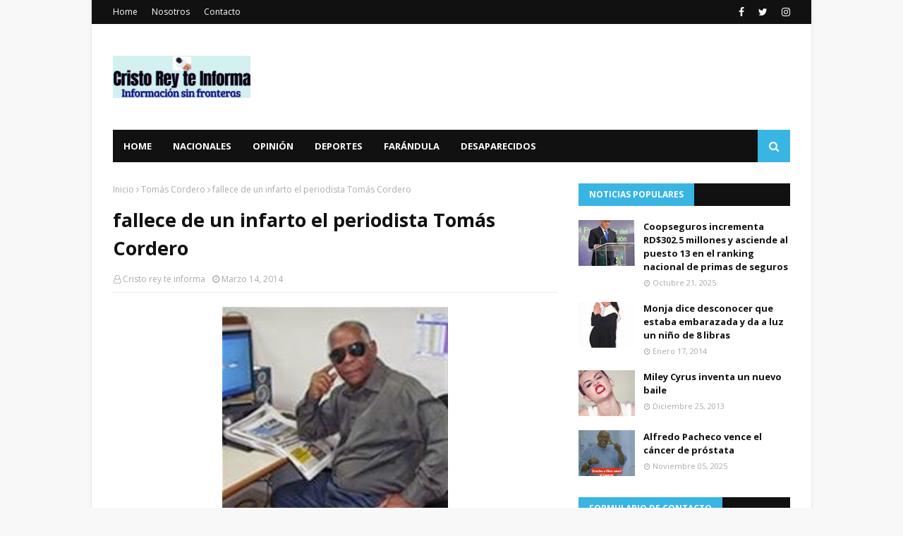

--- FILE ---
content_type: text/javascript; charset=UTF-8
request_url: https://www.cristoreyteinforma.com/feeds/posts/default?max-results=3&start-index=2&alt=json-in-script&callback=jQuery112407779938257657908_1768921990063&_=1768921990064
body_size: 34322
content:
// API callback
jQuery112407779938257657908_1768921990063({"version":"1.0","encoding":"UTF-8","feed":{"xmlns":"http://www.w3.org/2005/Atom","xmlns$openSearch":"http://a9.com/-/spec/opensearchrss/1.0/","xmlns$blogger":"http://schemas.google.com/blogger/2008","xmlns$georss":"http://www.georss.org/georss","xmlns$gd":"http://schemas.google.com/g/2005","xmlns$thr":"http://purl.org/syndication/thread/1.0","id":{"$t":"tag:blogger.com,1999:blog-5278413362194414397"},"updated":{"$t":"2026-01-09T11:42:40.867-04:00"},"category":[{"term":"Nacionales"},{"term":"cristo rey"},{"term":"Justin Bieber"},{"term":"Internacionales"},{"term":"MILEY CYRUS"},{"term":"Hombre"},{"term":"Coopseguros"},{"term":"."},{"term":"Deportes"},{"term":"República Dominicana"},{"term":"accidente"},{"term":"COOPSEGUROS."},{"term":"Cristo Rey."},{"term":"Mujer"},{"term":"policía"},{"term":"salud pública"},{"term":"Farándula"},{"term":"asesinato"},{"term":"muere"},{"term":"nacionales."},{"term":"ADOLESCENTE"},{"term":"PLD"},{"term":"RD"},{"term":"Suicidio"},{"term":"HAITIANOS"},{"term":"PN"},{"term":"intrant"},{"term":"Economía"},{"term":"FARANDULA"},{"term":"Haití"},{"term":"Leonel Fernández"},{"term":"RD."},{"term":"SANTO DOMINGO"},{"term":"atraco"},{"term":"muerto"},{"term":"niño"},{"term":"Danilo Medina"},{"term":"PRM"},{"term":"Puerto Rico"},{"term":"Tiroteo"},{"term":"joven"},{"term":"niña"},{"term":"niños"},{"term":"policia"},{"term":"política"},{"term":"presidente Danilo Medina"},{"term":"Camara de Diputados."},{"term":"DNCD"},{"term":"Deporte"},{"term":"La Romana"},{"term":"ONU"},{"term":"Remedios caseros"},{"term":"SECUESTRO"},{"term":"Santiago"},{"term":"accidente."},{"term":"delincuentes"},{"term":"haitiano"},{"term":"homicidio"},{"term":"prisión preventiva"},{"term":"yailinlamasviral"},{"term":"APRESAN"},{"term":"Abinader"},{"term":"CANTANTE"},{"term":"DOMINICANO"},{"term":"David Ortiz"},{"term":"Edesur"},{"term":"Estados Unidos"},{"term":"Murió"},{"term":"Nueva York"},{"term":"Omega"},{"term":"RD VIAL."},{"term":"República Dominicana."},{"term":"UASD"},{"term":"Villa Mella"},{"term":"anuell"},{"term":"ayuda"},{"term":"consejos"},{"term":"elecciones"},{"term":"femenicidio"},{"term":"mata"},{"term":"puñalada"},{"term":"AMET"},{"term":"Barrio Cristo Rey"},{"term":"Barrio Cristo Rey."},{"term":"CDP"},{"term":"COVID-19"},{"term":"Claudio Nasco"},{"term":"Estados Unidos."},{"term":"Falleció"},{"term":"Junta Central Electoral"},{"term":"Loma Miranda"},{"term":"Luis Abinader"},{"term":"MARIHUANA"},{"term":"MIDEREC"},{"term":"Matan"},{"term":"Ministerio Público"},{"term":"PN."},{"term":"PREMIOS"},{"term":"Puerto Plata"},{"term":"RIHANNA"},{"term":"Receta"},{"term":"San Juan de la Maguana"},{"term":"TOQUE de queda"},{"term":"VIH"},{"term":"ahogada"},{"term":"anuell y yailin."},{"term":"asalto"},{"term":"asesino"},{"term":"atraco."},{"term":"bebé"},{"term":"bonao."},{"term":"disparo"},{"term":"dominicanos"},{"term":"expareja"},{"term":"feminicidio"},{"term":"jóvenes"},{"term":"madre"},{"term":"maternidad."},{"term":"ministerio de la mujer"},{"term":"muerte"},{"term":"niño."},{"term":"prisión"},{"term":"santiago."},{"term":"violación"},{"term":"ALCALDESA"},{"term":"ARGENTINA."},{"term":"Alfredo Pacheco"},{"term":"Asesinados"},{"term":"Azua"},{"term":"BRASIL"},{"term":"Beyoncé"},{"term":"CAASD."},{"term":"COE"},{"term":"COMITÉ CENTRAL."},{"term":"Chile"},{"term":"DEGESETT"},{"term":"DESAPARECIDO"},{"term":"Dajabón."},{"term":"Denuncia"},{"term":"Depresión"},{"term":"Desconocidos"},{"term":"Diputada Lucrecia Santana Leyba"},{"term":"España"},{"term":"Familiares"},{"term":"Felicidades"},{"term":"HIGUEY"},{"term":"HOMICIDIO."},{"term":"Higüey"},{"term":"Hugo veras"},{"term":"Incendio"},{"term":"JUSTIN"},{"term":"Jorge mera"},{"term":"Los Alcarrizos."},{"term":"Lucrecia Santana Leyba"},{"term":"Madrid"},{"term":"Margarita Cedeño de Fernández"},{"term":"Meteorología"},{"term":"Miley Cyrus."},{"term":"PERIODISTA"},{"term":"PRD"},{"term":"Papa Francisco"},{"term":"Paul Walker"},{"term":"Policía Nacional"},{"term":"Presidente"},{"term":"Puerto Rico."},{"term":"ROBO"},{"term":"Robinson Canó"},{"term":"San Cristóbal."},{"term":"San Juan"},{"term":"TATUAJE"},{"term":"Villa Francisca"},{"term":"apresado."},{"term":"asesinada"},{"term":"calle San Juan de la Maguana del Sector de Cristo Rey"},{"term":"camara de diputados"},{"term":"construcción"},{"term":"cooperativa"},{"term":"cuidados intensivos."},{"term":"dengue."},{"term":"desaparecido."},{"term":"dos mujeres"},{"term":"ee. uu."},{"term":"embarazada"},{"term":"expresidente"},{"term":"familia"},{"term":"haiti"},{"term":"iglesia"},{"term":"jengibre"},{"term":"juicio"},{"term":"lluvias"},{"term":"madonna"},{"term":"menores"},{"term":"ministerio de la mujer."},{"term":"mujeres"},{"term":"murió."},{"term":"navidad"},{"term":"paso rápido."},{"term":"patana."},{"term":"pelea"},{"term":"policías"},{"term":"protesta"},{"term":"puñaladas"},{"term":"puñaladas."},{"term":"salud publica."},{"term":"se ahorca"},{"term":"sector de Cristo rey"},{"term":"sicarios"},{"term":"tekashi"},{"term":"vacunas"},{"term":"30 años de prisión"},{"term":"ADN"},{"term":"AGUA"},{"term":"Acroarte."},{"term":"Agentes de la policía"},{"term":"Alex Rodríguez"},{"term":"Alfredo Pacheco."},{"term":"Ayuntamiento del Distrito Nacional"},{"term":"Bandera dominicana"},{"term":"Bani."},{"term":"Baní."},{"term":"Boca Chica"},{"term":"Bono navideño"},{"term":"CAASD"},{"term":"CAROLINA MEJIA"},{"term":"CHINO"},{"term":"CONACOOP"},{"term":"CONCIERTO"},{"term":"CONVOCATORIA"},{"term":"COOPSEGUROS. Nacionales ."},{"term":"COOPSEGUROS.."},{"term":"CUMPLEAÑOS"},{"term":"Capotillo"},{"term":"Cattleya."},{"term":"China"},{"term":"Científicos"},{"term":"Clínica Cruz Jiminian"},{"term":"Colegio Dominicano de Periodistas (CDP)."},{"term":"Covi-19"},{"term":"Cristiano"},{"term":"Cristo Park"},{"term":"Dajabón"},{"term":"Deportados"},{"term":"Desaparecidos"},{"term":"Diego Pesqueira"},{"term":"Doctora"},{"term":"Dr. Luis Cruz"},{"term":"Día de las Madres."},{"term":"EDESUR."},{"term":"ESCUELA."},{"term":"Educación"},{"term":"El Procurador General de la República"},{"term":"El papa Francisco"},{"term":"Enfry Taveras"},{"term":"España."},{"term":"Europa"},{"term":"FEMINICIDIO."},{"term":"Fallece"},{"term":"Francina Hungría"},{"term":"Frente Cooperativista"},{"term":"Fuego"},{"term":"GRUPO LARG"},{"term":"Gobernadora Santo Domingo este"},{"term":"Haitiana"},{"term":"Herrera"},{"term":"Huawei."},{"term":"INAUGURACIÓN"},{"term":"INFOTEP"},{"term":"Ito bisonó"},{"term":"JCE."},{"term":"Jovenes"},{"term":"Julia Drullard"},{"term":"LEY"},{"term":"La Universidad Autónoma de Santo Domingo"},{"term":"La Victoria"},{"term":"Luis Cruz"},{"term":"Luis cruz camacho"},{"term":"MARCHA"},{"term":"MENORES DE EDAD"},{"term":"MIDEREC."},{"term":"MISS UNIVERSO"},{"term":"Manoguayabo"},{"term":"Marc Anthony"},{"term":"Medias Rojas de Boston"},{"term":"Mexico."},{"term":"Migración"},{"term":"Milton Morrison."},{"term":"Ministerio de Interior y Policía"},{"term":"Ministerio de Salud Pública"},{"term":"Ministerio de medio Ambiente."},{"term":"Mujer celosa"},{"term":"Najayo"},{"term":"Niña de cuatro meses"},{"term":"ONU."},{"term":"Onguito wa"},{"term":"Onguitowa"},{"term":"PUNTA CANA"},{"term":"Palacio Nacional."},{"term":"Panamá"},{"term":"Parkinson"},{"term":"Patología Forense."},{"term":"Premios Soberanos."},{"term":"Presidente Luis Abinader. mineros atrapados"},{"term":"Presidente Medina"},{"term":"Profugo"},{"term":"Prófugo"},{"term":"RD VIAL"},{"term":"RECLUSOS"},{"term":"RENUNCIA"},{"term":"RUBI PEREZ"},{"term":"Ricky Martin"},{"term":"Roban"},{"term":"Rochy"},{"term":"Ruth Soto"},{"term":"SDE"},{"term":"SENTENCIA"},{"term":"SIDA"},{"term":"Sabana perdida"},{"term":"Sacerdote"},{"term":"San Pedro"},{"term":"San Pedro de Macorís"},{"term":"Selena Gómez"},{"term":"Senasa"},{"term":"Sobeida Félix Morel"},{"term":"Sonia Silvestre"},{"term":"TRATAMIENTO"},{"term":"TRIBUNAL DOMINICANO."},{"term":"Temblor de tierra"},{"term":"Teniente Coronel"},{"term":"Tigres del Licey"},{"term":"Tokisha"},{"term":"Universidad Autónoma de Santo Domingo"},{"term":"Uruguay"},{"term":"VACUNA"},{"term":"VIH."},{"term":"Vicepresidenta de la República"},{"term":"Virgen de la Altagracia"},{"term":"Zona colonial"},{"term":"acusado"},{"term":"ahorcado"},{"term":"ahorcado."},{"term":"alcarrizos"},{"term":"alimentos"},{"term":"apresado"},{"term":"apresamiento"},{"term":"arroyo hondo."},{"term":"asalto."},{"term":"asesina"},{"term":"asesinadas"},{"term":"asesinado"},{"term":"asesinato."},{"term":"asesinatos"},{"term":"banco popular"},{"term":"bebe"},{"term":"béisbol"},{"term":"cabeza"},{"term":"cadáver"},{"term":"calle 47."},{"term":"cesárea"},{"term":"chichigua."},{"term":"chikungunya"},{"term":"chofer"},{"term":"chubascos dispersos"},{"term":"ciudadanos."},{"term":"comerciante"},{"term":"comunicador Claudio Nasco"},{"term":"concurso"},{"term":"condena"},{"term":"consecuencias"},{"term":"consejos."},{"term":"corrupción"},{"term":"cuchillo"},{"term":"cáncer de mama."},{"term":"cáncer de próstata"},{"term":"cáncer infantil."},{"term":"cédula"},{"term":"de San Pedro de Macorís."},{"term":"delincuente"},{"term":"delincuentes."},{"term":"dengue"},{"term":"desaparecida"},{"term":"desaparecida."},{"term":"descendientes de haitianos"},{"term":"detenidas"},{"term":"detienen"},{"term":"dieta"},{"term":"diputada"},{"term":"disparo en la cabeza."},{"term":"disparos"},{"term":"donaciones"},{"term":"dotolcito"},{"term":"drink."},{"term":"droga"},{"term":"embarazo."},{"term":"escopeta"},{"term":"estudiantes."},{"term":"ex concubina"},{"term":"explosión"},{"term":"fallecida"},{"term":"fallecido."},{"term":"figura"},{"term":"ganador"},{"term":"gratis"},{"term":"guayiga"},{"term":"guillermo moreno"},{"term":"herida de bala"},{"term":"heridos"},{"term":"heridos."},{"term":"hieren"},{"term":"hongos"},{"term":"hookah"},{"term":"huracán"},{"term":"huracán Fiona"},{"term":"identifican"},{"term":"infarto"},{"term":"ingredientes"},{"term":"internacional"},{"term":"internet."},{"term":"intoxicación"},{"term":"jce"},{"term":"juguetes"},{"term":"justicia"},{"term":"la India."},{"term":"la vega"},{"term":"las terrenas"},{"term":"lavado de activos"},{"term":"libertad."},{"term":"lluvia"},{"term":"machetazos"},{"term":"maestra"},{"term":"mansión"},{"term":"marileidy Paulino"},{"term":"matan mujer"},{"term":"mató"},{"term":"medicina"},{"term":"menor de edad"},{"term":"minerd."},{"term":"monte plata."},{"term":"muerta."},{"term":"muerto."},{"term":"mujer embarazada"},{"term":"navideña."},{"term":"niña de un año de edad"},{"term":"niñas y adolescentes"},{"term":"niños quemados."},{"term":"obras públicas"},{"term":"omega."},{"term":"operativo"},{"term":"película"},{"term":"pensión"},{"term":"periodistas"},{"term":"pide ayuda"},{"term":"policias"},{"term":"premios galardón."},{"term":"profesor"},{"term":"protestan"},{"term":"recursos humanos"},{"term":"remedios"},{"term":"remedios naturales."},{"term":"reo"},{"term":"riña"},{"term":"salsero"},{"term":"salud"},{"term":"salud publica"},{"term":"salud pública."},{"term":"salud."},{"term":"sentencia 168-13."},{"term":"sexo"},{"term":"sicariato"},{"term":"sida."},{"term":"sobrina"},{"term":"sueldo 13."},{"term":"tecnología"},{"term":"teme por su vida"},{"term":"terremoto"},{"term":"tragedia"},{"term":"tragica"},{"term":"tres muertos"},{"term":"trucos"},{"term":"tubi"},{"term":"ultiman"},{"term":"un hombre"},{"term":"un muerto"},{"term":"un muerto y varios heridos."},{"term":"varias puñaladas"},{"term":"varices"},{"term":"varios heridos."},{"term":"video"},{"term":"visita"},{"term":"ácido del diablo"},{"term":"\"Chikito"},{"term":"\"Donde hay justicia no hay pobreza\" Confucio"},{"term":"#Cruzjiminian"},{"term":"#MUERERAYLIOTTA."},{"term":"#RD"},{"term":"#Rayliotta"},{"term":"#SindicoRobertosalcedo ."},{"term":"#luiscruzcamacho"},{"term":"#tiroteotexa."},{"term":"#vivienda #gobierno"},{"term":"'Dumb \u0026 Dumber'."},{"term":"'Journals' ."},{"term":"'look'"},{"term":"(CONADEHU"},{"term":"(FENAMOTOR"},{"term":"(PLD"},{"term":"(SRSM)"},{"term":"(UASD"},{"term":"(xxxII)Asamblea genaral"},{"term":"+ primer lugar"},{"term":".Óscar."},{"term":"000 MUJER MUERTA."},{"term":"000.00."},{"term":"06 mueren"},{"term":"1 millón de dólares"},{"term":"1.3 kilos de cocaína"},{"term":"1.500 dólares."},{"term":"10"},{"term":"10 candidatos"},{"term":"10 estereoscopios digitales"},{"term":"100"},{"term":"100 mil niños nacidos"},{"term":"100 millones"},{"term":"100mil dolares"},{"term":"108 periodistas"},{"term":"12 años de prisión"},{"term":"12 países"},{"term":"12 sobrevivientes"},{"term":"1212"},{"term":"128 homicidios"},{"term":"131.20 gramos."},{"term":"14 dominicanos"},{"term":"14 libras en una semana."},{"term":"14 mil preservativos donados"},{"term":"14 muertos"},{"term":"14.000 supermercados de propietarios dominicanos"},{"term":"140.000 dólares)."},{"term":"145 barrios."},{"term":"15 de febrero"},{"term":"16 de agosto"},{"term":"166 nuevos miembros"},{"term":"168 nuevos miembros del CC."},{"term":"17.000 niñas"},{"term":"18 millones."},{"term":"1918-2013"},{"term":"1958 -"},{"term":"2"},{"term":"2 millones de dólares"},{"term":"2.000 muertos"},{"term":"20"},{"term":"20 años de prisión"},{"term":"20 puñaladas"},{"term":"200 millones de pesos."},{"term":"2009."},{"term":"2013"},{"term":"2016."},{"term":"203 millones de pesos"},{"term":"21 de enero"},{"term":"210 empleados"},{"term":"225 nuevos miembros del CC ."},{"term":"240 millones de dólares por diez años"},{"term":"25 años de edad."},{"term":"25 años y cadena perpetua."},{"term":"26 enero."},{"term":"27 años de cárcel"},{"term":"27 con Gomez."},{"term":"28 personas heridas."},{"term":"297 puñaladas"},{"term":"2do teniente"},{"term":"3 millones de visitantes en 2013."},{"term":"3 terremoto"},{"term":"30 millones de dólares."},{"term":"30 y 20"},{"term":"300 millones.maternidad"},{"term":"32 aniversario."},{"term":"34 personas resultaron heridas"},{"term":"35 personas"},{"term":"363 personas han sido hospitalizadas."},{"term":"37"},{"term":"3730"},{"term":"38 millones de pesos."},{"term":"38 personas muertas"},{"term":"390 motocicletas"},{"term":"4 de Julio"},{"term":"4 de julio.\nHeridos. Muertos ."},{"term":"4 miembros de una familia.  Enfrentamiento"},{"term":"4.2 grados"},{"term":"40 años de fundación del PLD."},{"term":"400.000.000. Pesos"},{"term":"40⁰ grados de temperatura."},{"term":"42 puntos en la frente"},{"term":"47"},{"term":"48 horas sin comer ni hablar"},{"term":"483."},{"term":"5 MUERTOS"},{"term":"50 años"},{"term":"50 dólares."},{"term":"50 pesos"},{"term":"50.000 dólares."},{"term":"517 afectados"},{"term":"52 %."},{"term":"59 mil dólares"},{"term":"5to embarazo"},{"term":"6"},{"term":"62"},{"term":"64"},{"term":"6ta feria"},{"term":"7 por ciento"},{"term":"70 personas"},{"term":"700 jonrones"},{"term":"75 millones de dólares."},{"term":"750 personas"},{"term":"80.000"},{"term":"800 mil cajas"},{"term":"95 años de edad."},{"term":"96 millones de euros"},{"term":"; equipos 911."},{"term":"@rochyrd"},{"term":"ABOLIRÁN"},{"term":"ACIDO ELÁGICO."},{"term":"ACTAS"},{"term":"ACV"},{"term":"ADITEX."},{"term":"ADOU."},{"term":"AERODOM."},{"term":"AEROPUERTO."},{"term":"AFECTADA"},{"term":"AFECTADA."},{"term":"AFIRMA. VERGUENZA"},{"term":"AILA"},{"term":"AIRAC."},{"term":"ALCOHOL"},{"term":"ALERTA VERDE."},{"term":"ALMIDÓN DE MAÍZ"},{"term":"AMA."},{"term":"AMPLIA"},{"term":"ANJE"},{"term":"ARQUITECTO"},{"term":"ARREGLO FLORAL."},{"term":"ARRESTAN"},{"term":"ASENA"},{"term":"ASESINOS DE ABOGADO"},{"term":"AUSTRALIANOS"},{"term":"AYUNTAMIENTO DEL DISTRITO NACIONAL."},{"term":"Abel Martínez"},{"term":"Abogado asesinado"},{"term":"Accidente de transito"},{"term":"Acido del diablo"},{"term":"Actor"},{"term":"Adolescente  muerta"},{"term":"Adriano Espaillat"},{"term":"Adriano de la Cruz"},{"term":"Aeropuerto Internacional de Las Américas (AILA)."},{"term":"Agentes policiales"},{"term":"Agresión"},{"term":"Aguilas"},{"term":"Agustina"},{"term":"Agustina Ramirez"},{"term":"Alaisha Polanco"},{"term":"Albert pujols"},{"term":"Albino"},{"term":"Alburquerque"},{"term":"Alcaide de Gold Coast"},{"term":"Alcarrizos."},{"term":"Alexis Medina"},{"term":"Alfonso la joya"},{"term":"Almendras"},{"term":"Aloft."},{"term":"Altagracia Guzmán Marcelino"},{"term":"Altos de Chavón de La Romana."},{"term":"Alza de pan"},{"term":"Alzheimer."},{"term":"Amara La Negra"},{"term":"Amber Lidia Williamson"},{"term":"Amelia Vega"},{"term":"Amilca José López Marcano"},{"term":"Andrés"},{"term":"Anemia"},{"term":"Anestesiólogo"},{"term":"Anibelca Rosario"},{"term":"Anillo vaginal"},{"term":"Antipulpo"},{"term":"Anyelo"},{"term":"Apresan un hombre"},{"term":"Aquiles correa"},{"term":"Aquí se habla Español"},{"term":"Archivo General de la Nación"},{"term":"Argenis baez"},{"term":"Argentina"},{"term":"Aristipo Vidal"},{"term":"Arroz con camarones"},{"term":"Arturo Grullón de Santiago"},{"term":"Asociación Club Nuevo Ambiente"},{"term":"Ataque cardíaco"},{"term":"Atracadores"},{"term":"Atrincheró"},{"term":"Aurelio Henriquez"},{"term":"Auto"},{"term":"Auto robo"},{"term":"Autobús"},{"term":"Av. Bolivar"},{"term":"Avena"},{"term":"Avioneta"},{"term":"BAILE. CRISTO REY."},{"term":"BANCO"},{"term":"BANCO CENTRAL"},{"term":"BAR"},{"term":"BAYAGUANA"},{"term":"BELGAS"},{"term":"BICARBONATO DE SODIO"},{"term":"BOCA CHICA."},{"term":"Baitoa"},{"term":"Baja autoestima."},{"term":"Bala perdida"},{"term":"Baleado y quemado"},{"term":"Banda los menores"},{"term":"Bani"},{"term":"Baní"},{"term":"Barack Obama"},{"term":"Barahona"},{"term":"Barahona."},{"term":"Barcelona"},{"term":"Barranquilla"},{"term":"Bayaguaba."},{"term":"Bazucazo"},{"term":"Belinda"},{"term":"Ben Affleck"},{"term":"Benito juarez"},{"term":"Beryl."},{"term":"Biden."},{"term":"Bienvenido ogando."},{"term":"Big Papi"},{"term":"Billboard de la Música Latina 2014"},{"term":"Biografía"},{"term":"Boca de Cachón"},{"term":"Boda"},{"term":"Bodyfitrd"},{"term":"Boeing 777"},{"term":"Bolivar Batista"},{"term":"Bolivia"},{"term":"Bonoamil"},{"term":"Bosch."},{"term":"Boston"},{"term":"Brad Pitt"},{"term":"Brasileña."},{"term":"Brenda Castillo."},{"term":"Britanicos"},{"term":"BÓRAX"},{"term":"Bávaro"},{"term":"Bávaro."},{"term":"CAID"},{"term":"CALCINADOS."},{"term":"CANCER."},{"term":"CAOMPAÑIA FRANCESA"},{"term":"CARICOM"},{"term":"CARLOS Guzmán."},{"term":"CC del PLD."},{"term":"CECANOT"},{"term":"CELAC."},{"term":"CEMADOJA"},{"term":"CERTAMEN DE BELLEZA."},{"term":"CHINO Y NACHO"},{"term":"CIDH"},{"term":"CIDH."},{"term":"CLAUSURAN"},{"term":"CNN"},{"term":"CODEESD"},{"term":"COMOIN."},{"term":"COOP-CMD"},{"term":"COOPACRENE"},{"term":"COOPEMAP"},{"term":"COOPMAIMON"},{"term":"COOPMIREX"},{"term":"COOPNASALUD"},{"term":"CORRECCIONALES."},{"term":"COSVI"},{"term":"COVID-19."},{"term":"CRISTO. REY."},{"term":"CY YOUNG."},{"term":"Cabañas Chévere"},{"term":"Cabellera"},{"term":"Cadena perpetua."},{"term":"Calero"},{"term":"Cali"},{"term":"Caliche de Cristo Rey"},{"term":"Camara de Diputados.."},{"term":"Camión"},{"term":"Cantante estadounidense"},{"term":"Capitán de la policía"},{"term":"Caribe Express"},{"term":"Carlos Amarante Baret"},{"term":"Carlos Amarante Baret."},{"term":"Carlota la más Barria"},{"term":"Carnaval 2014"},{"term":"Carolina Féliz"},{"term":"Carretera Baní-Ocoa"},{"term":"Carros piratas"},{"term":"Casa Blanca"},{"term":"Caseros"},{"term":"Cataratas Niágaras"},{"term":"Catlleya."},{"term":"Ceneo D’ Oleo Brito"},{"term":"Centro de Corrección"},{"term":"Centro de Gastroenterología."},{"term":"Centro de Operaciones de Emergencias"},{"term":"Cesar el abusador"},{"term":"Cesar prieto"},{"term":"Cheo Feliciano"},{"term":"Chicungunya"},{"term":"Chihuahua"},{"term":"Chile."},{"term":"Chimbala"},{"term":"Chocan  camioneta."},{"term":"Cien Fuegos."},{"term":"Cine Iberomamericano"},{"term":"Ciudad de Panamá"},{"term":"Claro."},{"term":"Clases presenciales"},{"term":"Clases virtuales. Niños. Computadoras. Lapto. Cuadernillos. Padres ."},{"term":"Cleveland"},{"term":"Cleveland Clínica."},{"term":"Club  Leones  Del Caribe de  Cristo  Rey"},{"term":"Clínica  Antonino Cruz Jiminián"},{"term":"Colegio Dominicano de Periodistas"},{"term":"Colegio Médico Dominicano"},{"term":"Colombia"},{"term":"Colorado"},{"term":"Comisión Central Electoral de la Universidad Autónoma de Santo Domingo (UAS)"},{"term":"Comisión Mixta Bilateral entre autoridades dominicanas y haitianas"},{"term":"Comité Central"},{"term":"Comité Nacional de Lavados de Activos"},{"term":"Conape"},{"term":"Condenado"},{"term":"Conferencista"},{"term":"Confusión"},{"term":"Congestión nasal"},{"term":"Consejo de Diseñadores de Estados Unidos."},{"term":"Consejos naturales para eliminar la caspa."},{"term":"Constanza"},{"term":"Constanza."},{"term":"Consul"},{"term":"Consulado dominicano en Nueva York"},{"term":"Contraloría General de la República Dominicana."},{"term":"Corazón roto"},{"term":"Corea del sur"},{"term":"Corona virus"},{"term":"Corona virus ."},{"term":"Coronel"},{"term":"Cortan lengua"},{"term":"Corte Interamericana de los Derechos Humanos"},{"term":"Cotuí"},{"term":"Crisbal Morales"},{"term":"Cristo Libre"},{"term":"Cristo Redentor"},{"term":"Cristo Rey ."},{"term":"Cristo Rey te informa"},{"term":"Cristo rey. Rosi Guzmán. Caceres"},{"term":"Cristóbal Morales."},{"term":"Cruz Jiminian"},{"term":"Cuatreros"},{"term":"Cuba"},{"term":"Cuba."},{"term":"Cuerpo de Bomberos"},{"term":"Cámara de diputados"},{"term":"Cándida Montilla"},{"term":"Cónsul dominicano"},{"term":"DANCER"},{"term":"DANILO MEDINA."},{"term":"DAVIDDELOSSANTO"},{"term":"DEFUNCIÓN"},{"term":"DEPORTE DOMINICANO"},{"term":"DESAPARECIDO. descuartizado"},{"term":"DICAN"},{"term":"DICRIM."},{"term":"DIDA.."},{"term":"DIPUTADO"},{"term":"DISTRITO NACIONAL"},{"term":"DJ"},{"term":"DNCD."},{"term":"DNI"},{"term":"Dajabon"},{"term":"Dan Pfeiffer"},{"term":"Daniel Rivera"},{"term":"Daniel Rivera."},{"term":"David Kada"},{"term":"Dedé"},{"term":"Degesset."},{"term":"Deguis Pierre"},{"term":"Deligne Asunción."},{"term":"Desarticulan red"},{"term":"Desnuda"},{"term":"Destacamento"},{"term":"Dia"},{"term":"Dia  del padre."},{"term":"Dia de San Valentín"},{"term":"Dios y de las personas."},{"term":"Dirección Nacional de Control de Drogas (DNCD)."},{"term":"Dirección Nacional de Control de Drogas."},{"term":"Director General de Ética e Integridad Gubernamental"},{"term":"Distanciamiento social"},{"term":"Distrito Nacional y Puerto Plata."},{"term":"Docencia"},{"term":"Dolor de cabeza y ojos Sensación de pesadez"},{"term":"Dominicana"},{"term":"Dominicano."},{"term":"Don Diego."},{"term":"Dora la Exploradora"},{"term":"Dos estudiantes"},{"term":"Dos mujeres muertas"},{"term":"Dr."},{"term":"Dr. Cruz Jiminian"},{"term":"Duarte con París"},{"term":"Duncan"},{"term":"Día Internacional  de la Felicidad"},{"term":"Día Internacional del trabajo."},{"term":"Día Nacional del Periodismo"},{"term":"Día de la restauración Dominicana"},{"term":"Día de los Fieles Difuntos"},{"term":"Día del Padre"},{"term":"EE"},{"term":"EE.UU. RD."},{"term":"EE:UU"},{"term":"EE:UU. trabajara"},{"term":"EEUU"},{"term":"EEUU."},{"term":"ELIAS PIÑA"},{"term":"ELIMINA EL ESTRES"},{"term":"EN EL BRAZO."},{"term":"ESCUELA"},{"term":"ESCUELA ARUBA"},{"term":"ESPOSA. CANCER."},{"term":"ESPOSO"},{"term":"ESTARLIN ALCÁNTARA"},{"term":"EUTANACIA"},{"term":"EVITARLA."},{"term":"EXFUNCIONARIOS."},{"term":"EXPERIMENTO."},{"term":"Ecuador"},{"term":"Edesur Dominicana"},{"term":"Edesurrd"},{"term":"Edgar Contreras"},{"term":"Educacion"},{"term":"Educacion investiga"},{"term":"Ejercicios"},{"term":"El 75% de maestros"},{"term":"El Cairo"},{"term":"El Día Internacional de la Mujer"},{"term":"El Gago”"},{"term":"El Hospital General de la Plaza de la Salud"},{"term":"El Hospital Vinicio Calventi"},{"term":"El Instituto de Criminología de la Facultad de Ciencias Jurídicas y Políticas"},{"term":"El Mayor Clásico"},{"term":"El Ministerio de Sanidad de Ucrania"},{"term":"El PLD"},{"term":"El Seibo"},{"term":"El Seibo."},{"term":"El ex presidente Leonel Fernández"},{"term":"El galardon"},{"term":"El primer ministro de Malasia"},{"term":"El virao."},{"term":"Elimina"},{"term":"Elimina el acné con remedios naturales."},{"term":"Elizabeth"},{"term":"Elizabeth Paredes"},{"term":"Elton John"},{"term":"Elvida."},{"term":"Elvis Presley"},{"term":"Elías Piña"},{"term":"Embajada de Japón."},{"term":"Embajador"},{"term":"Emmanuel"},{"term":"Emmy."},{"term":"Empleados"},{"term":"Encarcelan"},{"term":"Encuentran"},{"term":"Eneroliza Núñez"},{"term":"Engombe"},{"term":"Enrique Iglesias"},{"term":"Ensanche Isabelita"},{"term":"Escarlen Irrizarri"},{"term":"Escudo de la República Dominicana"},{"term":"Escuela Básica Benito Juárez."},{"term":"Escuela Primaria “Benito Juarez”"},{"term":"Escuela de karate Club Leones del Caribe"},{"term":"Escuelas"},{"term":"España ."},{"term":"Espinacas y vegetales verdes"},{"term":"Esposos asesinados"},{"term":"Estado Unidos"},{"term":"Estefan de la Rosa. La Puya"},{"term":"Estefanía"},{"term":"Estrés"},{"term":"Euris matos."},{"term":"Evelyn Matthei"},{"term":"Exministro"},{"term":"Exnovio"},{"term":"Expertos de la comunicación y de la imagen"},{"term":"FDA"},{"term":"FENAMUTRA."},{"term":"FESTIVAL"},{"term":"FIP."},{"term":"FISCALIA"},{"term":"FRANCISCO JAVIER."},{"term":"FUMA"},{"term":"FUNERAL DE LA REALEZA."},{"term":"Faciales"},{"term":"Falcondo"},{"term":"Falleció el periodista Napoleón Rojas"},{"term":"Falleció."},{"term":"Familiares de los pasajeros"},{"term":"Fantino"},{"term":"Farandila"},{"term":"Faride Raful."},{"term":"Farmaconal quirúrgica."},{"term":"Fast \u0026 Furious"},{"term":"Federaciones de Cooperativistas"},{"term":"Federación de Policías Americanos"},{"term":"Felix Antonio Cruz Jiminian."},{"term":"Fellito"},{"term":"Fello Subervií"},{"term":"Filipina."},{"term":"Fiona"},{"term":"Fiscalía"},{"term":"Fiscalía del Distrito Nacional"},{"term":"Franchesca"},{"term":"Francia"},{"term":"Francina Hungria"},{"term":"Francis Santana"},{"term":"Francisco Javier"},{"term":"Frank Prada."},{"term":"Frank Reyes"},{"term":"Franklin Almeida."},{"term":"Franklin Mirabal"},{"term":"Freddy"},{"term":"Frederick Pérez"},{"term":"Frente Cooperativista del PRD"},{"term":"Fuerza Aérea española"},{"term":"Fundación Maestro Cares"},{"term":"Fundación Niños con una Esperanza"},{"term":"Fundación Padre Rogelio Cruz"},{"term":"Fundación del salsero Marc Anthony"},{"term":"Funeraria Blandino de la  Abraham Lincoln."},{"term":"Félix Porte."},{"term":"Félix portes"},{"term":"GANA VENEZUELA"},{"term":"GOLPEADA."},{"term":"Gabriel García Márquez"},{"term":"Ganadores"},{"term":"Gastos"},{"term":"Gigantes del Cibao"},{"term":"Girasoles."},{"term":"Gobierno"},{"term":"Golpiza"},{"term":"Gorila"},{"term":"Goris"},{"term":"Grammy Awards"},{"term":"Grand Slam de Victorino"},{"term":"Grandes Ligas"},{"term":"Grimaldi Coronado"},{"term":"Grupo Punta Cana"},{"term":"Gualey."},{"term":"Guardia Costera"},{"term":"Guardia Presidencial"},{"term":"Güibia"},{"term":"HIGUEY."},{"term":"HIJO ÚNICO"},{"term":"HOLLIWOOD."},{"term":"HOMOSEXUALES"},{"term":"HOMS."},{"term":"HURACÁN FIONA."},{"term":"Hace 12 años"},{"term":"Haina"},{"term":"Haitiano."},{"term":"Haitianos repatriados en condiciones inhumana segun una ONG."},{"term":"Haití y República Dominicana."},{"term":"Haití."},{"term":"Halloween"},{"term":"Hatiano"},{"term":"Hermanos muertos"},{"term":"Herrera."},{"term":"Hidrocefalia"},{"term":"Higuey ."},{"term":"Higüey-Veron"},{"term":"Higüey."},{"term":"Historia"},{"term":"Hollywood"},{"term":"Hollywood."},{"term":"Hombre con máscara"},{"term":"Hombre envenena a sus hijas y se suicida"},{"term":"Honduras"},{"term":"Hospital Darío Contreras."},{"term":"Hospital Hugo de Mendoza."},{"term":"Hospital Marcelino Vélez Santana"},{"term":"Hospital Regional Antonio Musa"},{"term":"Hotel Escocia"},{"term":"Hoyo de chulin"},{"term":"Huevos."},{"term":"Hugo de Mendoza."},{"term":"Hugo verás."},{"term":"IBEROAMERICA"},{"term":"III FORO ANUAL DE IGUALDAD DE GENERO."},{"term":"INCREMENTO"},{"term":"INDIGENCIA"},{"term":"INDOTEL"},{"term":"INFANTE."},{"term":"INFOTEP."},{"term":"INGENIEROS"},{"term":"INPOSDOM"},{"term":"INSALUD."},{"term":"INTOXICACION"},{"term":"ISLA CAICOS"},{"term":"Identifican cadáver"},{"term":"Imposdom."},{"term":"Imágenes"},{"term":"Inabie"},{"term":"Inabie."},{"term":"Independencia Nacional"},{"term":"India"},{"term":"Industria y Comercio"},{"term":"Infarto fulminante"},{"term":"Instagram"},{"term":"Instagram.."},{"term":"Instituto Nacional de Formación Agraria y Sindical  Porfirio Zarzuela (INFAS)"},{"term":"Intento de fuga"},{"term":"Internacionales."},{"term":"Isabel Herasme"},{"term":"Italo-Colombiano"},{"term":"Iván Grullón"},{"term":"JEFE DE LA POLICIA"},{"term":"JL"},{"term":"JOSELIN"},{"term":"Jalea de tomate"},{"term":"Jamaica."},{"term":"Janick"},{"term":"Janick Goris."},{"term":"Jason Kidd"},{"term":"Jay-Z"},{"term":"Jeancarlos de la Cruz Adames"},{"term":"Jeannette Vicioso"},{"term":"Jeepeta Hyundai."},{"term":"Jeffrey Dixon"},{"term":"Jennifer López"},{"term":"Jet Set."},{"term":"Jhonny Dee"},{"term":"Jhosua"},{"term":"Jim Carrey"},{"term":"Jimaní"},{"term":"Joaquín"},{"term":"Johannesburgo."},{"term":"Jorge Estrella Arias"},{"term":"Joshua"},{"term":"Joshua Riibe."},{"term":"Jostin Bieber"},{"term":"Juan Bolívar Díaz"},{"term":"Juan Carlos Plasencia"},{"term":"Juan Gabriel"},{"term":"Juan Pablo Duarte"},{"term":"Juan Ramón Gómez Díaz"},{"term":"Juana Domínguez Solano"},{"term":"Julia Pastrana"},{"term":"Juliana Deguis"},{"term":"Junta de Vecinos Amantes de la Paz"},{"term":"Junta de la Junta Central Electoral (JCE)"},{"term":"Justin Bieber."},{"term":"Juventus"},{"term":"Karla fatule"},{"term":"Karol g"},{"term":"Katy Perry"},{"term":"Kenny Lara"},{"term":"Kiko la quema"},{"term":"Konanki"},{"term":"Konanki."},{"term":"LA 40"},{"term":"LA 41."},{"term":"LABORABLE"},{"term":"LAS AMERICA"},{"term":"LIBRE DE IMPUESTOS"},{"term":"LOS PREBIOTICOS"},{"term":"LUZ SOLAR"},{"term":"La OMSA"},{"term":"La Oficina Nacional de Meteorología"},{"term":"La Organización Iberoamericana de la Juventud"},{"term":"La Pastoral Juvenil de la Iglesia Católica"},{"term":"La Policía"},{"term":"La Policía Nacional"},{"term":"La República Dominicana."},{"term":"La Romana."},{"term":"La Vega."},{"term":"La Vicepresidencia de la República"},{"term":"La caleta"},{"term":"La demente"},{"term":"La nasa"},{"term":"La premiación  Por noveno año."},{"term":"La vicepresidenta Margarita Cedeño de Fernández"},{"term":"La vicepresidenta de la República"},{"term":"Lady Gaga."},{"term":"Las Matas de Farfán"},{"term":"Las fuerzas de seguridad españolas"},{"term":"Le roban el celular"},{"term":"Lechoza"},{"term":"Legislador."},{"term":"Leonel Fernández Reyna"},{"term":"Leones"},{"term":"Leones del Escogido"},{"term":"Ley 61-32 de Expresión y Difusión del Pensamiento"},{"term":"Ley de Partidos Políticos"},{"term":"Ley de Partidos y Agrupaciones Políticas"},{"term":"Liam Hemsworth"},{"term":"Licey Santiago."},{"term":"Linkin Park y Beyoncé"},{"term":"Liposuccion"},{"term":"Lisa Marie Presley"},{"term":"Llenas aybar."},{"term":"Londres"},{"term":"Los Frailes"},{"term":"Los Guaricanos"},{"term":"Los Mameyes."},{"term":"Los jueces del Primer Tribunal Colegiado de la Provincia de Santo Domingo"},{"term":"Los restos de Sonia silvestre"},{"term":"Los vídeos de 'Wrecking Ball' y 'Work Bitch"},{"term":"Los Ángeles"},{"term":"Loteria nacional"},{"term":"Luis Abinader."},{"term":"Luis Pacheco"},{"term":"Luis Ramón Hilario Polanco."},{"term":"Luis cruz Jiminian."},{"term":"Luis cruz con tu salud"},{"term":"Luisito."},{"term":"Luperón."},{"term":"Lupita Nyong’o"},{"term":"Lyda Amell de Lalane"},{"term":"Línea Vida"},{"term":"MALTRATO A MUJER."},{"term":"MAP."},{"term":"MARTA HEREDIA."},{"term":"MARTELLY"},{"term":"MATRIMONIO"},{"term":"MEDIDAS COERCION."},{"term":"MEJOR"},{"term":"MESCYT"},{"term":"MIGRAÑA"},{"term":"MINISTERIO DE TRABAJO"},{"term":"MIREX"},{"term":"MIREX."},{"term":"MISS UNIVERSO 2013"},{"term":"MMV"},{"term":"MONO"},{"term":"MOPCRD"},{"term":"MORDIDAS"},{"term":"MORTALIDAD."},{"term":"MTV World Stage 2014."},{"term":"MTV."},{"term":"MUERE REINA ISABEL II"},{"term":"MUERTE DE FANÁTICO. EN CONCIERTO."},{"term":"MUERTE DEL NARRADOR."},{"term":"Madonna."},{"term":"Madre e hija"},{"term":"Maestro Care."},{"term":"Major League Baseball (MLB)."},{"term":"Mal humor"},{"term":"Mala postura ."},{"term":"Malasia"},{"term":"Malasia."},{"term":"Malaysia Airlines"},{"term":"Malaysian Airlines"},{"term":"Mali"},{"term":"Manchas"},{"term":"Manuel Castro Castillo"},{"term":"Manuel Gutiérrez"},{"term":"Manuel Jerez Balbi (La Ceguera)."},{"term":"Manuel María Mercedes"},{"term":"Mar Caribe"},{"term":"Marcelina Reyes"},{"term":"Margarita Cedeño"},{"term":"Maribel Altagracia López Liriano"},{"term":"Marina de guerra."},{"term":"Marineros de Seattle"},{"term":"Marino Vinicio Castillo"},{"term":"Mario Llenas"},{"term":"Mario Vargas Llosa"},{"term":"Mario Vargas Llosa."},{"term":"Martha Heredia"},{"term":"Martillazos"},{"term":"Maryeli Francisco"},{"term":"María Trinidad Sánchez."},{"term":"Mascarilla de pepino."},{"term":"Mata su prima. Estocada.  La romana."},{"term":"Matan anciana"},{"term":"Matan comerciante"},{"term":"Matan esposos"},{"term":"Matan una agente."},{"term":"Mateo Aquino Febrillet"},{"term":"Mediante la promoción fin de semana rojo"},{"term":"Medina Primera Dama de RD"},{"term":"Medio Ambiente"},{"term":"Medio nublado a nublado"},{"term":"Mensajero"},{"term":"Mercado Nuevo"},{"term":"Messi"},{"term":"Michael Jackson"},{"term":"Michael Jordan."},{"term":"Michelle Bachele"},{"term":"Miedo escenico"},{"term":"Miguel Cruz"},{"term":"Miguel Vargas"},{"term":"Miguel del Amargue"},{"term":"Miley Cyrus y Britney Spears"},{"term":"Milton Morrison"},{"term":"Ministerio Públic."},{"term":"Ministerio de Educación"},{"term":"Ministerio de Salud."},{"term":"Ministra e la juventud"},{"term":"Minuo Tavárez Mirabal."},{"term":"Minyetti Encarnación"},{"term":"Mis Universo  Estados Unidos' premiación ' R' Bonne Gabriel' Andreina Martinez"},{"term":"Miss Coral 2010"},{"term":"Moca"},{"term":"Moca."},{"term":"Moda"},{"term":"Modesto Guzmán"},{"term":"Mojica"},{"term":"Monja"},{"term":"Monkey Black"},{"term":"Monkey Black."},{"term":"Monseñor Antonio Camilo González"},{"term":"Monseñor Nouel"},{"term":"MontePlata"},{"term":"Montecristi"},{"term":"Montero Tapia"},{"term":"Motoconchistas"},{"term":"Muere bebé"},{"term":"Muere recluso"},{"term":"Mueren asfixiado"},{"term":"Mueren tres personas"},{"term":"Muerto y dos heridos"},{"term":"Mujer mono"},{"term":"Mujer policia"},{"term":"Multitud golpea agresor."},{"term":"Murió Miley Cyrus"},{"term":"Museo Madame Tussauds de Nueva York"},{"term":"Museo de Arte Islámico de El Cairo"},{"term":"Museo de la Memoria del 11S"},{"term":"Mutilación Genital Femenina."},{"term":"Mónica Spear"},{"term":"NACO"},{"term":"NBA"},{"term":"NCIONALES"},{"term":"NEYBA."},{"term":"NIÑA. PUÑALADAS"},{"term":"NIÑOSS. RD."},{"term":"NORCECA."},{"term":"NUEVA JERUSALEN."},{"term":"NUEVO AMOR."},{"term":"Nacen"},{"term":"Nacioales COOPSEGUROS."},{"term":"Nacional"},{"term":"Nacionales boricuas fugitivos"},{"term":"Nacionales.  Feminicidio."},{"term":"Nacionales. Dominico Cubano."},{"term":"Nacionales. Luis Abinader"},{"term":"Nacionales. taxista"},{"term":"Nacionas"},{"term":"Nadadora"},{"term":"Nagua"},{"term":"Najayo- Mujeres."},{"term":"Najayo."},{"term":"Najib Razak"},{"term":"Najib Razak)"},{"term":"Natasha Teresa Sing Germán"},{"term":"Nationales"},{"term":"Navarrete"},{"term":"Negro Veras"},{"term":"Neiba"},{"term":"Nelson  Mandela"},{"term":"Nelson MARMOLEJOs."},{"term":"Nelson Mandela"},{"term":"Nelson Mandela."},{"term":"Nelson Ned"},{"term":"Neumonia"},{"term":"New York"},{"term":"Nick Vujicic"},{"term":"Nicolás Méndez"},{"term":"Nizao Abajo"},{"term":"Niña mata su pareja"},{"term":"Niño se ahoga"},{"term":"Niños de Cristo."},{"term":"O\u0026M"},{"term":"OEA"},{"term":"OMSA"},{"term":"Obama"},{"term":"Obesidad"},{"term":"Obeso"},{"term":"Obispos"},{"term":"Ocho bebés"},{"term":"Ocoa"},{"term":"Ola de calor"},{"term":"Omar Fernández"},{"term":"Onamet"},{"term":"Opinión"},{"term":"Opret"},{"term":"Orfanato"},{"term":"Organos vitales"},{"term":"Oído"},{"term":"PADRASTRO"},{"term":"PANAM"},{"term":"PARQUE"},{"term":"PATRULLAJE"},{"term":"PAVEL"},{"term":"PEAJES GRATIS."},{"term":"PEDIATRAS"},{"term":"PEDIRAN"},{"term":"PERDIDA DE BILLETES DE 2000. PESOS."},{"term":"PETA."},{"term":"PLD. campaña política"},{"term":"POLICIA HERIDO."},{"term":"PRECANDIDATO"},{"term":"PREMAT)"},{"term":"PREMIO"},{"term":"PRESENTARAN"},{"term":"PRESIDENTA"},{"term":"PRESO"},{"term":"PROCONSUMIDOR"},{"term":"PROSTÍBULO"},{"term":"PSY  y Miley Cyrus."},{"term":"PUCMM"},{"term":"PUTO"},{"term":"Pabellón de Voleibol del Centro Olímpico Juan Pablo Duarte."},{"term":"Pablo Martínez"},{"term":"Pablo Ulloa ."},{"term":"Pacto por la Educación."},{"term":"Padre Rogelio Cruz"},{"term":"Padre de la Patria"},{"term":"Paliza"},{"term":"Papa Francisco."},{"term":"Papaya para aliviar el estreñimiento."},{"term":"Para el cuerpo"},{"term":"Para el pelo"},{"term":"Para la cara"},{"term":"París 2024."},{"term":"Pastora"},{"term":"Pastora rossy Guzmán"},{"term":"Paula Peralta."},{"term":"País Posible."},{"term":"Pedernales."},{"term":"Pekín"},{"term":"Peloteros"},{"term":"Pene del gato"},{"term":"People en español"},{"term":"Peravia"},{"term":"Perla massiel"},{"term":"Personajes"},{"term":"Perú"},{"term":"Pescadores"},{"term":"Pez remo"},{"term":"Piantini."},{"term":"Plan Nacional de Seguridad"},{"term":"Plan Social de la Presidencia"},{"term":"Playas"},{"term":"Policía Nacional."},{"term":"Policía nacional. Steyci."},{"term":"Politécnica"},{"term":"Politécnico Nuestra Señora de los ángeles custodios de Cristo Rey"},{"term":"Pollo"},{"term":"Ponce Tatto."},{"term":"Premio Edgar Martínez"},{"term":"Premio Nacional Mujeres de Progreso 2014"},{"term":"Premio Nacional de Periodismo 2014."},{"term":"Premio Nacional del Periodismo"},{"term":"Premios Platino"},{"term":"Premios Universidad Primada"},{"term":"Premios Urbanos 2014."},{"term":"Presidencia de Chile"},{"term":"Presidente Medina felicita a David Ortiz."},{"term":"Primer bebe"},{"term":"Princesa de Mónaco"},{"term":"Principe Felipe"},{"term":"Priscila Presley"},{"term":"Prisión  preventiva"},{"term":"Pro Consumidor"},{"term":"Procuradora Fiscal."},{"term":"Procuraduría General de la República"},{"term":"Productos lácteos descremados"},{"term":"Profugo.  Acribillado"},{"term":"Programa Nacional de Regularización de Extranjeros"},{"term":"Prohíben uso de Hookah en República Dominicana"},{"term":"Protegen el riñón"},{"term":"Proyecto de Ayuda al Niño Casa de Luz"},{"term":"Prueba de Covid-19"},{"term":"Pruebas PCR"},{"term":"Psychology Candidate 2015."},{"term":"Puerto Príncipe"},{"term":"Pumarol"},{"term":"Punta Cana."},{"term":"Puya de Arroyo Hondo."},{"term":"QUE GANó LOTERIA EN EE.UU."},{"term":"Quirino Paulino Castillo"},{"term":"Quito"},{"term":"RASO POLICIAL."},{"term":"RASO."},{"term":"RD Capital Iberoamericana de la Juventud."},{"term":"RD cogerá candela."},{"term":"RD eliminado"},{"term":"RD$ 680"},{"term":"RD$2 millones de pesos."},{"term":"RD$5"},{"term":"RD. maternidad."},{"term":"RECREO DIVERTIDO."},{"term":"ROBERTO SALCEDO"},{"term":"ROOSEVELT CAMARAZAMY"},{"term":"Rafael González."},{"term":"Ramfis Trujillo"},{"term":"Ramón Antonio Martínez Mendoza de 48 años"},{"term":"Ramón Farías"},{"term":"Rancho Arriba."},{"term":"Raso"},{"term":"Raso de la PN"},{"term":"Receta Dominicana"},{"term":"Recetas"},{"term":"Recetas de Pescados"},{"term":"Redes Sociales"},{"term":"Reduce VIH"},{"term":"Reducir"},{"term":"Reducir manchas en la cara"},{"term":"Reformando Lideres"},{"term":"Regidor."},{"term":"Reinas del caribe"},{"term":"Remedio"},{"term":"Remedios casero."},{"term":"Reportero de televisión."},{"term":"República Dominicana en tercer lugar con mas embarazo entre adolecentes."},{"term":"República Dominicana y España"},{"term":"República Dominicana y Haití."},{"term":"República Dominicana.."},{"term":"República de China (Taiwán)"},{"term":"Richard Gere"},{"term":"Ricki Martin"},{"term":"Roban bebe"},{"term":"Robert Reid Cabral"},{"term":"Robótica."},{"term":"RochyRD"},{"term":"Rojo Vivo Por Telemundo"},{"term":"Romeo Santos"},{"term":"Romeo Santos."},{"term":"Ruht soto"},{"term":"Rumai “Palito de Coco” y Francesca “La Voz del Futuro”"},{"term":"Ruso se corta las venas"},{"term":"Ruth Ocumarez."},{"term":"Río Fula. Crecida"},{"term":"SALES DE EPSOM"},{"term":"SALVIA"},{"term":"SAN ISIDRO"},{"term":"SDE."},{"term":"SDN"},{"term":"SEGURCOOP"},{"term":"SENTENCIA TC"},{"term":"SENTENCIA TC."},{"term":"SEÑORA"},{"term":"SFM."},{"term":"SNS"},{"term":"SODOMEDI."},{"term":"SOL. SERENO."},{"term":"SORTEO"},{"term":"SPM"},{"term":"STEVEN INFANTE"},{"term":"SUBIDAS DEL AGUA DEL MAR."},{"term":"SUJETO"},{"term":"Sajoma."},{"term":"Sal"},{"term":"Samaná"},{"term":"Samaná."},{"term":"Sambil."},{"term":"San Juan de la Maguana."},{"term":"San Martín"},{"term":"San Pedro de Macoris"},{"term":"San Pedro de Macorís."},{"term":"Sandy"},{"term":"Sandy Alcántara"},{"term":"Santa Claus"},{"term":"Santa Sede"},{"term":"Santiago Rodriguez."},{"term":"Santo Domingo Norte."},{"term":"Se encadenan"},{"term":"Sector Cristo Rey"},{"term":"Sector Teo Cruz de San Cristóbal."},{"term":"Sector de Cristo Rey."},{"term":"Selena Gomez"},{"term":"Selena Gomez."},{"term":"Selfie ."},{"term":"Semana del Periodista."},{"term":"Senasa subsidiado"},{"term":"Senén Caba"},{"term":"Separación"},{"term":"Sergio Consuegra."},{"term":"Servicios Ópticos"},{"term":"Shakira y Rihanna."},{"term":"Shakira y piqué"},{"term":"Shane Victorino"},{"term":"Siamesas"},{"term":"Siameses"},{"term":"Siete sectores"},{"term":"Singularity University"},{"term":"Siria"},{"term":"Sobeida"},{"term":"Sobeida Félix"},{"term":"Someterán"},{"term":"Sonia silvestre."},{"term":"Sopa de feto"},{"term":"Soprano"},{"term":"Sospechoso"},{"term":"Starlin Castro"},{"term":"Staten Island"},{"term":"Subastan"},{"term":"Sudáfrica"},{"term":"Suleyka Flores Guzmán"},{"term":"Super luna"},{"term":"Suprema Corte de Justicia dominicana"},{"term":"Suspenden la búsqueda"},{"term":"TC"},{"term":"TC."},{"term":"TCL"},{"term":"TEMBLOR 3"},{"term":"TERCER LUGAR"},{"term":"TIROS"},{"term":"TRAE"},{"term":"TRASLADADO"},{"term":"TRATAMIENTOS."},{"term":"TSA"},{"term":"TSE."},{"term":"Tejada Baldera."},{"term":"Telemicro y a Supercanal."},{"term":"Texas"},{"term":"The Paul Chester Children`s  Hope Fundation de los Estados Unidos."},{"term":"Time."},{"term":"Tio"},{"term":"Tiroteo en aeropuerto de los Angeles"},{"term":"Titanes del deporte"},{"term":"Tito rojas"},{"term":"Tommy Galan"},{"term":"Tomás Cordero"},{"term":"Tormenta"},{"term":"Toros triunfan."},{"term":"Tres cadáveres"},{"term":"Tres millones de personas"},{"term":"Tres personas resultaron heridas"},{"term":"Tribunal de Atención Permanente de Santiago"},{"term":"Trump. Elecciones.  Presidente.  Estados Unidos.  Electoral."},{"term":"Tuntun"},{"term":"Turquía"},{"term":"Twitter."},{"term":"TÉ NEGRO"},{"term":"Té de jengibre"},{"term":"UASD de fiesta"},{"term":"UASD."},{"term":"UCE"},{"term":"UNICE"},{"term":"US$600 dólares mensuales."},{"term":"USA"},{"term":"USA."},{"term":"UU."},{"term":"Ultimado"},{"term":"Ultiman  mujer."},{"term":"Un adolescente"},{"term":"Un juez"},{"term":"Un niño junto a su padre"},{"term":"Una de cada cinco mujeres"},{"term":"Una joven de 16 años"},{"term":"Una mujer y un hombre"},{"term":"Unapec"},{"term":"Unev"},{"term":"Unicef"},{"term":"Unión Europea"},{"term":"Unión de Ligas y Clubes Deportivos y Culturales de Cristo Rey"},{"term":"Urbanización Fernández."},{"term":"Uñas acrílicas"},{"term":"VA A JUICIO."},{"term":"VAKERO"},{"term":"VIAJEROS"},{"term":"VIAL."},{"term":"VICEALCALDE"},{"term":"VIII Reunión de la Comisión Mixta Hispano-Dominicana de Cooperación."},{"term":"VINAGRE."},{"term":"VITAMINAS DEL COMPLEJO B"},{"term":"Valeriano Antonio Collado Díaz"},{"term":"Vendedor de periódicos"},{"term":"Vendedora"},{"term":"Venezuela"},{"term":"Venezuela."},{"term":"Viajes en Yola"},{"term":"Vicente Noble"},{"term":"Videos Curiosos"},{"term":"Viernes Negro"},{"term":"Villa Duarte"},{"term":"Villa Jaragua"},{"term":"Villa Juana"},{"term":"Villa María."},{"term":"Villa Mella."},{"term":"Villa consuelo."},{"term":"Villas Agricolas"},{"term":"Villas Agrícolas"},{"term":"Vin Diesel"},{"term":"Viruela del mono"},{"term":"Vitamina B6."},{"term":"Vladimir Guerrero Jr"},{"term":"Vladimir Putin"},{"term":"Voleibol"},{"term":"Voz con sonido taponado."},{"term":"Washington"},{"term":"Xiomara Cruz Domínguez De Mateo"},{"term":"Yadira Morel"},{"term":"Yamasá"},{"term":"Yandel"},{"term":"Yandell"},{"term":"Yokairi Amarante"},{"term":"Yolanda América"},{"term":"YouTube"},{"term":"ZAPATO."},{"term":"Zacateca."},{"term":"a 7."},{"term":"a Amber"},{"term":"a asesina."},{"term":"a la Vicerectoría de Extensión."},{"term":"a propietaria de una vivienda"},{"term":"a tiros"},{"term":"a tres hombres y dos mujeres"},{"term":"abandonado"},{"term":"abanico se incendia."},{"term":"abatido a tiros"},{"term":"abierto para todo público."},{"term":"abogado"},{"term":"abogado."},{"term":"abuela."},{"term":"abusar sexualmente"},{"term":"abuso a menor"},{"term":"abuso a periodista."},{"term":"abuso policial."},{"term":"abuso sexual de dos menores dominicanos y dos polacos."},{"term":"accidentada"},{"term":"accidentarse  autobús."},{"term":"accidente Paul."},{"term":"accidente automovilístico."},{"term":"accidente cerebro vascular"},{"term":"accidente cerebrovascular."},{"term":"accidente de tránsito"},{"term":"accidente de vehículo."},{"term":"accidente.  Mac"},{"term":"accidente. turista."},{"term":"accidentes"},{"term":"accidentes de tránsito"},{"term":"accidentes de tránsitos."},{"term":"accidentes vasculares cerebrales"},{"term":"acción contra el dengue"},{"term":"aceites"},{"term":"acetaminofén"},{"term":"acribillado"},{"term":"acribillados."},{"term":"acribillan mujer"},{"term":"acta de nacimiento."},{"term":"actas de nacimiento"},{"term":"actividad."},{"term":"acto vandálico"},{"term":"actor Paul Warker."},{"term":"actos sexuales con un canino"},{"term":"actuó"},{"term":"acuchilla."},{"term":"acusaciones de corrupción."},{"term":"acusadas"},{"term":"acusado de violar"},{"term":"acusado."},{"term":"acusados"},{"term":"acusados de dispararle."},{"term":"acusados del asesinato"},{"term":"adolecente"},{"term":"adolescente de 15 años"},{"term":"adolescente de 16 años"},{"term":"adolescente de13 años"},{"term":"adolescente esta desaparecida"},{"term":"adolescente16 años."},{"term":"adolescentes"},{"term":"aduanas"},{"term":"adventista"},{"term":"aerolínea Lan"},{"term":"aeropuerto de Santo Domingo."},{"term":"afectan seriamente a la salud”"},{"term":"agenda"},{"term":"agentes."},{"term":"agredido"},{"term":"agresión sexual"},{"term":"agresor"},{"term":"agricultura"},{"term":"agua de limón caliente"},{"term":"agua."},{"term":"ahogado"},{"term":"ahogado.\nRío la isabelita."},{"term":"ahogados"},{"term":"ahorca"},{"term":"ahorcarse"},{"term":"ají picante"},{"term":"al holford"},{"term":"al vencer 3-2 a los Leones del Escogido"},{"term":"alambre eléctrico"},{"term":"alberto alburquerque."},{"term":"alcalde"},{"term":"alcaldía SDN"},{"term":"alcohol."},{"term":"alegadamente raptada durante doce años"},{"term":"alergia"},{"term":"alerta verde y dos en amarilla.."},{"term":"algunos"},{"term":"alias Momón"},{"term":"alimentación."},{"term":"alita de pollo con mostaza."},{"term":"alofoque"},{"term":"alto contenido sexual."},{"term":"alza"},{"term":"ambulancia"},{"term":"amenazas."},{"term":"anciana"},{"term":"anciana asesinada"},{"term":"anciano de 72 años"},{"term":"anciano de 78 años y su esposa de 74"},{"term":"anegela encarnacion"},{"term":"animales"},{"term":"aniversario."},{"term":"ansiedad"},{"term":"anteproyecto de Código de Familia"},{"term":"antibióticos."},{"term":"antienvejecimiento."},{"term":"antigüedades"},{"term":"antiparasitario intestinal."},{"term":"anuel"},{"term":"anunciate"},{"term":"apagones."},{"term":"aparente suicidio"},{"term":"aplastado ."},{"term":"apoya a Medina"},{"term":"apresa."},{"term":"apresadas"},{"term":"apresamiento."},{"term":"apresaron"},{"term":"apuñalada"},{"term":"armas blanca"},{"term":"armas blancas."},{"term":"arquitecto español"},{"term":"arreglo de un camino y varios puentes."},{"term":"arresto."},{"term":"arrojara a un patio"},{"term":"arroz."},{"term":"artista"},{"term":"artista Reynaldo Galiza"},{"term":"artículos  nuevos y usados"},{"term":"arugula"},{"term":"arzobispo católico."},{"term":"asa más alta de prevalencia de VIH"},{"term":"asaltantes"},{"term":"asaltantes."},{"term":"asegurar su lengua."},{"term":"aseinato."},{"term":"asesina a otro"},{"term":"asesinada."},{"term":"asesinada. padrasto"},{"term":"asesinan"},{"term":"asesinan."},{"term":"asesinar al coronel Julián Suárez"},{"term":"asesinaron  a tiros"},{"term":"asesinato de Maiki"},{"term":"asesinato del comunicador"},{"term":"asesino."},{"term":"asesinos"},{"term":"asesinos de la agente de la AMET."},{"term":"asesinó  a su esposa."},{"term":"asesinó y se suicidó"},{"term":"asfixia"},{"term":"asilo Emaús"},{"term":"asistencia médicas"},{"term":"aslto"},{"term":"aspirar."},{"term":"así el país sea grande o chiquito”"},{"term":"atacada con un machete"},{"term":"atenciones médicas"},{"term":"atracador"},{"term":"atraco frustrado."},{"term":"atracos"},{"term":"atragantado"},{"term":"atrevido atuendo."},{"term":"atrincherado"},{"term":"atropellado"},{"term":"atropellado."},{"term":"audiencia"},{"term":"aumenta"},{"term":"aumento salarial."},{"term":"ausente"},{"term":"australia."},{"term":"australianos."},{"term":"automovilístico."},{"term":"autopista Duarte"},{"term":"autopista Las Américas."},{"term":"autor intelectual asesinato"},{"term":"autor."},{"term":"autoridades"},{"term":"av. Duarte"},{"term":"avenida Ecológica."},{"term":"avenida España"},{"term":"aventajados"},{"term":"avión"},{"term":"avión Airbus A310"},{"term":"avión de Malaysia Airlines"},{"term":"avión se estrelló"},{"term":"axfisiada"},{"term":"ayuda económica de 10.000 dólares."},{"term":"azael santana."},{"term":"año de prisión preventiva"},{"term":"año nuevo"},{"term":"bachatero"},{"term":"bacteria"},{"term":"bailó su famoso twerk."},{"term":"bala"},{"term":"balacera"},{"term":"balazo a una adolescente"},{"term":"banca la fortuna"},{"term":"banda latina de Los Trinitarios."},{"term":"bandera"},{"term":"bar zona colonial"},{"term":"barato en  navidad."},{"term":"barba"},{"term":"barrio 27 de Febrero de Navarrete"},{"term":"barrio La Esperanza en Santo Domingo Este."},{"term":"basura"},{"term":"basurero."},{"term":"bebe robada"},{"term":"bebes prematuros."},{"term":"bebes que murieron"},{"term":"bebes tirados en cementerio"},{"term":"bebida alcohólica"},{"term":"bebidas alcohólicas"},{"term":"bebé de tres meses"},{"term":"bebé robado."},{"term":"bebés"},{"term":"beca."},{"term":"belieber."},{"term":"berengena"},{"term":"besos"},{"term":"biblia."},{"term":"bienes incautados."},{"term":"big league."},{"term":"bill gate"},{"term":"bipolaridad."},{"term":"blanquear las axilas."},{"term":"boicotea"},{"term":"bolsa de plástico"},{"term":"bom berroa"},{"term":"bombero dominicano"},{"term":"bommba Shell"},{"term":"bono"},{"term":"bono educativo."},{"term":"bono escolares."},{"term":"bono mujer"},{"term":"bono mujer."},{"term":"botellas plásticas"},{"term":"botellas. Ito bisonó"},{"term":"boxeador"},{"term":"boxeo"},{"term":"bullyng"},{"term":"buque Michaela"},{"term":"buscado."},{"term":"cabaña"},{"term":"cabaña Chévere"},{"term":"cabañas"},{"term":"cabañas. Persecución."},{"term":"cables."},{"term":"cabo"},{"term":"cachorro bulldog"},{"term":"cachorro."},{"term":"cadaveres"},{"term":"cadáver de la víctima"},{"term":"cadáveres de siete bebés"},{"term":"cae al mar."},{"term":"caer pared"},{"term":"caipi"},{"term":"cajas navideñas"},{"term":"calcinado"},{"term":"calcinado."},{"term":"calcinados Procuraduría Fiscal"},{"term":"calibre 9mm."},{"term":"calicfica"},{"term":"calida"},{"term":"calle 37 de Cristo Rey."},{"term":"calle Higuey"},{"term":"calle Juan Alejandro Ibarra"},{"term":"calle Ramón Cáceres del Ensanche La Fe."},{"term":"calle higuey."},{"term":"camarones a la diabla."},{"term":"cambios en las uñas"},{"term":"caminata"},{"term":"camisetas"},{"term":"campaña"},{"term":"campaña electoral"},{"term":"campaña."},{"term":"canal Venevisión"},{"term":"canal de riego."},{"term":"canasta"},{"term":"cancha"},{"term":"canciller ."},{"term":"canciones"},{"term":"canción"},{"term":"candidato presidencial"},{"term":"candidato."},{"term":"candidatos"},{"term":"cantante Romeo Santos"},{"term":"cantante urbano"},{"term":"capacitación"},{"term":"capitan"},{"term":"capitan PN.gualey"},{"term":"capitán Drew Pearson"},{"term":"capitán del Ejército Nacional"},{"term":"caravana del orgullo gay."},{"term":"carbonizada"},{"term":"carbonizada."},{"term":"carbonizadas"},{"term":"carcel"},{"term":"carnaval de Salcedo"},{"term":"carnaval de Salcedo."},{"term":"carne de perros frita."},{"term":"carreras clandestinas"},{"term":"carro"},{"term":"carta"},{"term":"carta."},{"term":"cartera"},{"term":"casa de acogida."},{"term":"casa de gobierno"},{"term":"casada"},{"term":"casas"},{"term":"casino."},{"term":"caso Esmeralda"},{"term":"caso Konanki"},{"term":"cataratas del niagara"},{"term":"cavernarios."},{"term":"caída de pelo."},{"term":"ccidente de tránsito"},{"term":"cejas"},{"term":"celebra su 77 cumpleaños"},{"term":"celebracion. calles cerradas-"},{"term":"celebración"},{"term":"celos fallecido. Puñalada."},{"term":"celular de la victima."},{"term":"celulitis"},{"term":"cementerio"},{"term":"cementerios llenos de visitantes."},{"term":"cena."},{"term":"censuradas en Francia"},{"term":"centro futuro"},{"term":"centro y sur de México."},{"term":"cerdo"},{"term":"cerezas frescas."},{"term":"chalecos."},{"term":"chateando” a través de la red social Facebook."},{"term":"cheques sin fondos"},{"term":"chileprevención embarazos"},{"term":"chiquito"},{"term":"chocolate"},{"term":"choque entre vehículos."},{"term":"chubascos disminuirán."},{"term":"chófer"},{"term":"ciclista"},{"term":"cien años de edad"},{"term":"cien personas más ricas del mundo"},{"term":"cierre cambio de dirección"},{"term":"cifrado hoy en 75 personas"},{"term":"cifras de muertos"},{"term":"cigarrillos"},{"term":"cinco meses"},{"term":"cinco pistolas"},{"term":"cines el 10 de abril de 2015."},{"term":"cirugía"},{"term":"cirugía plástica en la República Dominicana"},{"term":"cirugías"},{"term":"cirujano"},{"term":"cisterna."},{"term":"citas célebres"},{"term":"civil."},{"term":"claman justicia."},{"term":"clases virtuales"},{"term":"clavado en la espalda."},{"term":"cloaca"},{"term":"clonacion de trajetas."},{"term":"club de los 700"},{"term":"club los cachorros"},{"term":"clínica antonito. Fundación Cruz Jiminian."},{"term":"clínica de rehabilitación"},{"term":"cobro ilegal."},{"term":"cocaína"},{"term":"cocaína."},{"term":"cocina"},{"term":"coco"},{"term":"colapso de pared"},{"term":"colapsó pared"},{"term":"colegio de abogados."},{"term":"colmadón"},{"term":"colombiana"},{"term":"colombiana."},{"term":"colombis."},{"term":"coloquio-taller"},{"term":"coloración."},{"term":"combustible. Precio."},{"term":"comedores económicos."},{"term":"comentarista de televisión Marcos Martínez"},{"term":"comer sano"},{"term":"comercio"},{"term":"comidas chatarra"},{"term":"comino en polvo"},{"term":"comisaria del centro de Toronto"},{"term":"compatriota"},{"term":"computadora."},{"term":"comunicador Marcos Martínez"},{"term":"comunicador Ramón Read"},{"term":"comunicadores"},{"term":"comunicadores."},{"term":"comunidad dominicana"},{"term":"con el premio Icono de la Moda"},{"term":"con esposo."},{"term":"concierto gay."},{"term":"conciertos"},{"term":"conciertos. #jostinbieber"},{"term":"concluyó"},{"term":"concubina."},{"term":"concubino"},{"term":"condenado a 30 años"},{"term":"condenó"},{"term":"conducta."},{"term":"conductor."},{"term":"confesó"},{"term":"congeladas."},{"term":"conjuntivitis"},{"term":"conmemora hoy el 170 aniversario"},{"term":"connotaciones racistas"},{"term":"conocer"},{"term":"consejos para eliminar las estrias"},{"term":"consideran  abortiva píldora del día después"},{"term":"construir una mansión"},{"term":"consumir marihuana mata."},{"term":"consumo de alcohol."},{"term":"contagios # Cristo rey. Santo domingo"},{"term":"contagios."},{"term":"contagiosas."},{"term":"contra gobierno."},{"term":"contra una joven de 15 años."},{"term":"control"},{"term":"controla el insomnio."},{"term":"conversación"},{"term":"conversaron sobre la Ley de Naturalización."},{"term":"cooperativa de Guatemala."},{"term":"cooperativa."},{"term":"coopmaimon."},{"term":"copia"},{"term":"corona número 21."},{"term":"corredor de la Charles de Gaulle."},{"term":"corredor gurabo"},{"term":"corrimiento de tierra"},{"term":"corrupcion"},{"term":"corrupción."},{"term":"corta el pene de su marido"},{"term":"corte penal"},{"term":"corto la cabeza"},{"term":"costumbre"},{"term":"cotuy"},{"term":"covi-19."},{"term":"creencias."},{"term":"crimen."},{"term":"criminales"},{"term":"criminalística."},{"term":"cristoreyteinforma"},{"term":"cristoreyteinforma."},{"term":"critican"},{"term":"cruceros. cabo rojo"},{"term":"cuarto mayor contrato en la historia de las Ligas Mayores."},{"term":"cuatro escuelas."},{"term":"cuatro hijos"},{"term":"cuatro menores."},{"term":"cuatro mil pesos."},{"term":"cuatro muertos"},{"term":"cuatro nominaciones"},{"term":"cuatro profesoras"},{"term":"cuatro vagabundos"},{"term":"cubeta con agua"},{"term":"cubeta de agua"},{"term":"cuchilladas."},{"term":"cuchillo artesanal."},{"term":"cuchillo saca tripas."},{"term":"cuchillo."},{"term":"cuchillos"},{"term":"cuentas bancarias del pelotero"},{"term":"cuentio"},{"term":"cuerpo de una mujer"},{"term":"cueva"},{"term":"cuhilladas"},{"term":"cuidados"},{"term":"cuidarlos"},{"term":"culpable"},{"term":"cumbre"},{"term":"cumpleaños doña Margarita"},{"term":"cumpleaños."},{"term":"cursos de auxiliar de contabilidad"},{"term":"cyrus usa mismo traje que uso Lil Kim 1999."},{"term":"cáncer"},{"term":"cáncer de pulmón"},{"term":"cáncer."},{"term":"cárcel"},{"term":"cárcel Najayo"},{"term":"cárcel de moca"},{"term":"cárcel del 15 Azua"},{"term":"cárcel del 15 de Azua."},{"term":"cáritas dominicana."},{"term":"datos curiosos."},{"term":"de 2"},{"term":"de 20 años"},{"term":"de 23"},{"term":"de 43 años"},{"term":"de 64 años"},{"term":"de Los Mina"},{"term":"de RD y Colombia."},{"term":"de San Cristóbal."},{"term":"de Santiago."},{"term":"de alta."},{"term":"de amparo."},{"term":"de dos mujer."},{"term":"de los pies"},{"term":"de preservativo"},{"term":"de transito"},{"term":"debates."},{"term":"decepcionó a sus fans."},{"term":"decomisan"},{"term":"defile"},{"term":"dejada en la calle"},{"term":"dejar de fumar"},{"term":"dejar de roncar"},{"term":"del Distrito Nacional."},{"term":"deligne Asunción ."},{"term":"delincuencia"},{"term":"delincuencia."},{"term":"delincuente."},{"term":"dembow"},{"term":"depilación con azúcar y limón."},{"term":"deportista"},{"term":"derecho al voto"},{"term":"dermatología."},{"term":"derrame cerebral o apoplejía."},{"term":"derrotarlo"},{"term":"derrumbe"},{"term":"derrumbes"},{"term":"desalojo."},{"term":"desaparecida  Barahona"},{"term":"desaparedidos."},{"term":"desayunaron juntos."},{"term":"descuartizan venezolana"},{"term":"descubrimiento"},{"term":"desempate"},{"term":"desfigurada"},{"term":"desgracia"},{"term":"desmantelamiento"},{"term":"desmantelan banda"},{"term":"desnutrición severa"},{"term":"destino."},{"term":"detenida."},{"term":"detenido"},{"term":"detenido."},{"term":"deuda"},{"term":"devoción."},{"term":"devolvió RD$100 mil"},{"term":"dia de la mercedes"},{"term":"diabetes y arritmia cardíaca."},{"term":"diabéticos."},{"term":"diagnóstico"},{"term":"diarrea"},{"term":"diez libras de marihuana"},{"term":"diez mientras que los heridos son 42."},{"term":"diez millones de dólares."},{"term":"diez resultaron heridas"},{"term":"difamación e injuria."},{"term":"difícil sonreír."},{"term":"dinero."},{"term":"diplomado ELECTRICO."},{"term":"diplomado de periodismo turístico"},{"term":"diputada Santana Leyba"},{"term":"diputados"},{"term":"director"},{"term":"director de la policía"},{"term":"director ejecutivo del Consejo Nacional para el VIH y el Sida (CONAVIHSIDA)."},{"term":"discapacidad"},{"term":"discapacidad."},{"term":"discapacidades intelectuales"},{"term":"discapacitados"},{"term":"discapacitados."},{"term":"discernir"},{"term":"disco nuevo"},{"term":"disco video"},{"term":"discoteca"},{"term":"discoteca Venus"},{"term":"discoteca ‘Euphoria"},{"term":"discurso de rendición de cuentas"},{"term":"discurso."},{"term":"dispara"},{"term":"disparo en la cabeza"},{"term":"disparo entró por un oído."},{"term":"disparo."},{"term":"disparos a quemarropa."},{"term":"disparos."},{"term":"disparó tres veces con un fusil.verja perimetral del Palacio Nacional."},{"term":"distinguido"},{"term":"diálogo"},{"term":"djtopo"},{"term":"doctor Cruz Jiminián"},{"term":"doctor Félix Antonio Cruz Jiminián"},{"term":"doctor Luis Cruz"},{"term":"doctor Octavio Cruz"},{"term":"doctora Margarita Cedeño de Fernández"},{"term":"documentos falsos."},{"term":"dolor"},{"term":"dolor de cuello"},{"term":"dolor de cuerpo"},{"term":"dolor de muelas.."},{"term":"dolor de vientre"},{"term":"dolores musculares y articulares."},{"term":"dominicanas eran prostituidas."},{"term":"dominicanos asesinados."},{"term":"domino"},{"term":"donación"},{"term":"donadas"},{"term":"donativo"},{"term":"dos"},{"term":"dos apresados"},{"term":"dos cabos y un raso"},{"term":"dos cartuchazos"},{"term":"dos disparos"},{"term":"dos galletas"},{"term":"dos haitianos"},{"term":"dos heridas"},{"term":"dos hermanos"},{"term":"dos hombres"},{"term":"dos hombres y una mujer"},{"term":"dos menores de 14 y 15 años"},{"term":"dos muertos"},{"term":"dos muertos."},{"term":"dos objetos"},{"term":"dotol Nastra"},{"term":"droga."},{"term":"drogas"},{"term":"duarte"},{"term":"dulces."},{"term":"duo"},{"term":"duplicados gratis."},{"term":"día de la Altagracia"},{"term":"eclipse lunar"},{"term":"económicas."},{"term":"ector Villa Olímpica"},{"term":"edesuur"},{"term":"edición limitada"},{"term":"edificio de cuatro plantas."},{"term":"edificios."},{"term":"efectiva"},{"term":"ejecución de la obra."},{"term":"ejercicio"},{"term":"el Cairo."},{"term":"el Vaticano"},{"term":"el cuarto lugar"},{"term":"el disco de su vida"},{"term":"el dotolcito"},{"term":"el fogón"},{"term":"el gomero\""},{"term":"el hombre más sexy del mundo."},{"term":"el hospital Toribio Bencosme"},{"term":"el mincho"},{"term":"el pacto educativo está listo"},{"term":"el puma"},{"term":"el quisqueya"},{"term":"el sector Los Grullón"},{"term":"electrocutada"},{"term":"electrocutarse"},{"term":"elegir"},{"term":"elegir a los directores de las diversas escuelas."},{"term":"elimina las ojas de forma natural"},{"term":"elimina."},{"term":"eliminarlas."},{"term":"embajada"},{"term":"embarazadas."},{"term":"embarazo"},{"term":"embarazo o el parto"},{"term":"embarazos"},{"term":"embarcacion"},{"term":"embarcación"},{"term":"embargadas"},{"term":"emergencias."},{"term":"emprendurismo"},{"term":"empresa de plástico Duralon"},{"term":"empresario"},{"term":"empresario."},{"term":"en Haití"},{"term":"en Santiago"},{"term":"en el Hospital Traumatológico Ney Arias Lora"},{"term":"en la carretera Barahona -Azua."},{"term":"en parqueo"},{"term":"enajenada mental"},{"term":"enamorado."},{"term":"encadenado"},{"term":"encarcelado."},{"term":"encargado de seguridad de la cárcel General Pedro Santana de El Seibo"},{"term":"encontrado."},{"term":"enfermedad periodental"},{"term":"enfermedades"},{"term":"enfermedades de transmision via oral"},{"term":"enfermedades graves."},{"term":"enfrentamiento a tiros"},{"term":"enfrentamiento con la policia"},{"term":"enfrentar"},{"term":"ensalada"},{"term":"enterradas."},{"term":"entrega a la policía."},{"term":"entregaran"},{"term":"envenenadas"},{"term":"envenenado."},{"term":"envía foto"},{"term":"epidemiológica"},{"term":"equidad y la igualdad de género."},{"term":"equipos"},{"term":"erduras y frutas de cinco colores distintos"},{"term":"escala técnica en la República Dominicana."},{"term":"escaparon"},{"term":"escarlin Hernández. codigos espaciales"},{"term":"escombros."},{"term":"escupe fans."},{"term":"escándalos"},{"term":"especiales"},{"term":"esposa"},{"term":"estaba vivo."},{"term":"estadio Quisqueya de la capital dominicana."},{"term":"estado de descomposición"},{"term":"estado de descomposicíon"},{"term":"estado mexicano"},{"term":"estafa"},{"term":"estampida"},{"term":"estancias"},{"term":"estrangula hijo"},{"term":"estranguló su hija"},{"term":"estrella."},{"term":"estres"},{"term":"estreñimiento"},{"term":"estudiante  herido"},{"term":"estudiante universitaria"},{"term":"estudiantes"},{"term":"estudiantes de la Tanda Extendida."},{"term":"estudio patológico."},{"term":"estómago"},{"term":"estómago."},{"term":"evitar embarazos"},{"term":"ex pareja"},{"term":"ex presidiarios."},{"term":"excesos con el consumo de alcohol"},{"term":"exesposo '"},{"term":"exesposo."},{"term":"exhortó"},{"term":"exigían la nacionalidad dominicana"},{"term":"exitosa"},{"term":"exjuez José Ignacio Medrano"},{"term":"exmienbro. disparo"},{"term":"exoneraron"},{"term":"expansión"},{"term":"expareja herida punzo-cortante en el pecho"},{"term":"expareja."},{"term":"expedición de la revista de vehículos de motor."},{"term":"experimenta"},{"term":"explosión de un coche bomba"},{"term":"explotación infantil"},{"term":"expresidente."},{"term":"exreina de belleza"},{"term":"extraña dentadura"},{"term":"fajas"},{"term":"fallece."},{"term":"fallecen"},{"term":"fallos detectados"},{"term":"falso rumor."},{"term":"falsos policía escolar."},{"term":"falta de sexo"},{"term":"familia de las pirañas."},{"term":"familia muerta"},{"term":"familiares y vecinos"},{"term":"fans"},{"term":"febrero"},{"term":"fechoria"},{"term":"felix. disparo"},{"term":"feliz navidad"},{"term":"fellito Subervii"},{"term":"feminista’"},{"term":"fenómenos musicales"},{"term":"feria emprendimiento"},{"term":"feriado de Nochebuena y Navidad."},{"term":"festival de cine"},{"term":"fianza de 2.5000 dólares."},{"term":"fidelidad"},{"term":"fiebre"},{"term":"fiebre chikungunya"},{"term":"fiesta de cumpleaños"},{"term":"figura en cera."},{"term":"filantropo"},{"term":"filipina de Tacloban"},{"term":"filmar un video"},{"term":"firmarán  el acta"},{"term":"fiscal"},{"term":"fiscales de Niños"},{"term":"fiscalía de Polonia"},{"term":"fisiculturista"},{"term":"formadores"},{"term":"fortaleció el sistema inmunitario"},{"term":"fosa comun."},{"term":"fotos Instagram"},{"term":"fractura en el brazo derecho"},{"term":"frances"},{"term":"freddy olaverria"},{"term":"frescura del escritor Mario Vargas Llosa."},{"term":"frontera"},{"term":"fruta tropical"},{"term":"frutas navideñas"},{"term":"fue baleada."},{"term":"fueron asesinados"},{"term":"fuga"},{"term":"fulcar"},{"term":"fumigación"},{"term":"fundadora de las Misioneras de la Caridad y Premio Nobel de la Paz en 1979."},{"term":"funeral sentada en su mecedora"},{"term":"fusil M-16"},{"term":"fusiles"},{"term":"futuro"},{"term":"gafas de sol"},{"term":"galardonado"},{"term":"galardonados"},{"term":"galaxias. más grande del mundo."},{"term":"galerias"},{"term":"gana"},{"term":"gana la retoria de la UASD"},{"term":"ganador."},{"term":"ganadora"},{"term":"ganadores."},{"term":"ganas de vomitar"},{"term":"garantía"},{"term":"garantía económica"},{"term":"garantía económica de 800 mil pesos"},{"term":"garbanzo"},{"term":"gasolina"},{"term":"gastritis"},{"term":"gastroenteritis."},{"term":"gazcue"},{"term":"gemelos"},{"term":"general Juan Ramón de la Cruz Martínez"},{"term":"gluteos tonificados"},{"term":"gobiernord."},{"term":"golpear"},{"term":"golpes contusos"},{"term":"golpes contusos."},{"term":"graba"},{"term":"grabarlas en videos"},{"term":"gradúa 328 profesionales"},{"term":"graffiti"},{"term":"grasa del abdomen"},{"term":"grasa en la espalda"},{"term":"gratuita."},{"term":"grito de mujer"},{"term":"grúas"},{"term":"guachupita."},{"term":"guagua"},{"term":"gualengue."},{"term":"guardaespaldas"},{"term":"guardar"},{"term":"ha regularizado a unos 800 haitianos"},{"term":"habichuelas"},{"term":"hacia Puerto Rico."},{"term":"haiti."},{"term":"haitiana."},{"term":"halitosis"},{"term":"hasta sacarle un ojo."},{"term":"hemitórax izquierdo."},{"term":"hepatitis B."},{"term":"herida"},{"term":"herida con arma blanca"},{"term":"herida corto-penetrante en el abdomen."},{"term":"herida de arma blanca."},{"term":"herida de bala en la cabeza"},{"term":"herida mortal."},{"term":"herida punzo-cortante"},{"term":"herida punzo-cortante en el pecho"},{"term":"heridas"},{"term":"heridas penetrantes."},{"term":"heridas punzo-penetrantes"},{"term":"heridos a tuiros en cristo rey"},{"term":"hermana de Beyonce y  Jay Z."},{"term":"hermanas Mirabal."},{"term":"hermanitas de 2 y 3 años de edad"},{"term":"hermanitos"},{"term":"hermano mata  o otro."},{"term":"hiere de gravedad"},{"term":"hieren dos."},{"term":"higine"},{"term":"hija"},{"term":"hija Blue Ivy."},{"term":"hijo"},{"term":"hijo autor intelectual."},{"term":"hijo mata a su padre."},{"term":"hijo y padre matan niña"},{"term":"hijos de Michael Jackson"},{"term":"hilografia"},{"term":"hilografo"},{"term":"hinchazón"},{"term":"hirió de bala a dos rasos"},{"term":"hogares."},{"term":"hombre buscado por la PN"},{"term":"hombre de 43 años"},{"term":"hombre de 64 años."},{"term":"hombre de 82 años"},{"term":"hombre dentro de un vehículo"},{"term":"hombre mata esposa"},{"term":"hombre mata esposa y se quita la vida"},{"term":"hombre murió"},{"term":"hombre más gordo del mundo México."},{"term":"hombre que le segó la vida a un niño."},{"term":"hombre quemó a su bebé."},{"term":"hombre."},{"term":"hombre. río Ozama"},{"term":"hombres se pasan por militares"},{"term":"hombres y mujeres."},{"term":"hombres."},{"term":"homicidio. suicidio"},{"term":"hookas"},{"term":"hospital"},{"term":"hospital Alejandro Cabral."},{"term":"hospital Barsequillo"},{"term":"hospital materno infantil San Lorenzo"},{"term":"hospital periférico"},{"term":"hospital traumatológico Ney Arias Lora."},{"term":"hospitales."},{"term":"hostiles o amistosas."},{"term":"hotel Carabella"},{"term":"hotel Dominican"},{"term":"hotel Marriot piantini"},{"term":"hotel."},{"term":"huelga de tripulantes"},{"term":"hueso"},{"term":"huevos"},{"term":"humorista"},{"term":"hábitos"},{"term":"idenfican"},{"term":"ifluencias"},{"term":"iglesia de cristo rey"},{"term":"iglesia."},{"term":"imagenes."},{"term":"impactos de balas."},{"term":"implicados"},{"term":"imputados"},{"term":"imputados. Muerte."},{"term":"inaugura"},{"term":"inauguración del Orfanato Niños de Cristo"},{"term":"inauguró"},{"term":"incendio en Staten Island."},{"term":"incesto"},{"term":"incidente."},{"term":"incinerar."},{"term":"inconforme."},{"term":"indemnización de 2"},{"term":"indemnización de 50 millones de pesos."},{"term":"independencia"},{"term":"independencia."},{"term":"indocumentados"},{"term":"indonesia. magnitud 6"},{"term":"indú"},{"term":"infarto cerebral"},{"term":"infartos"},{"term":"infecciones de transmisión sexual."},{"term":"infidelidad"},{"term":"influencer."},{"term":"influenza"},{"term":"infractores de la ley"},{"term":"ingeniera industrial Katherine Motyka"},{"term":"ingerir"},{"term":"ingerir bebidas alcohólicas"},{"term":"inglaterra."},{"term":"ingredientes."},{"term":"injuria."},{"term":"institución de la National Aeronautics and Space Administration (Nasa).   ministerio de la Juventud"},{"term":"instituido por el Poder Ejecutivo."},{"term":"insuficiencia cardíaca."},{"term":"intentaba viajar"},{"term":"intentaron robarse el cuerpo"},{"term":"intento fallido"},{"term":"intercambio de disparos."},{"term":"intercanbian"},{"term":"intoxicación."},{"term":"intoxicada"},{"term":"intoxicados"},{"term":"introducir alcohol."},{"term":"inundaciones"},{"term":"inundada."},{"term":"investigación"},{"term":"invitación."},{"term":"invitó"},{"term":"involucrados."},{"term":"isla saona."},{"term":"islas de la región del Caribe"},{"term":"j v"},{"term":"jENNIFER LAWRENCE"},{"term":"jean carlos Ramírez"},{"term":"jefatura de la Policía Nacional"},{"term":"jefe de la Policía"},{"term":"jefe de la Policía Nacional"},{"term":"jesus maria."},{"term":"jochi"},{"term":"joven asesinado."},{"term":"joven de 16 años"},{"term":"joven de 16 años."},{"term":"joven de 19"},{"term":"joven de 21 años."},{"term":"joven le propinó 60 puñaladas"},{"term":"joven mató"},{"term":"joven muerta"},{"term":"joven muerto"},{"term":"joyas"},{"term":"jueces"},{"term":"juego"},{"term":"juegos de Softball."},{"term":"juez"},{"term":"juez de ejecución de la pena"},{"term":"jueza"},{"term":"juguete sexual."},{"term":"juguetes."},{"term":"juicio el 5 de mayo."},{"term":"juicio final"},{"term":"junior"},{"term":"junior Alcántara Cristian Pinales"},{"term":"junta de Vecinos"},{"term":"juramenta"},{"term":"jurista"},{"term":"juventud."},{"term":"kimberly"},{"term":"kimsberly"},{"term":"kitah"},{"term":"l Víctimas de Accidente de Tránsito"},{"term":"la 40."},{"term":"la Ciénaga."},{"term":"la India"},{"term":"la Organización Mundial de la Salud"},{"term":"la Romana. desaparecida"},{"term":"la lucha contra las drogas"},{"term":"la materialista"},{"term":"la suegra"},{"term":"laboratorio de Drogas"},{"term":"laboratorios Amadita"},{"term":"lanzador"},{"term":"lanzá bebida"},{"term":"larga."},{"term":"las galeras"},{"term":"latinoamericanos"},{"term":"latitud 18"},{"term":"lavamano"},{"term":"lechosa"},{"term":"legalización ."},{"term":"leonel fernandez"},{"term":"lesiones"},{"term":"leslie rosado"},{"term":"libertad"},{"term":"libertad de cuatro"},{"term":"libertad de expresión"},{"term":"licencia por paternidad."},{"term":"lider"},{"term":"limpiar."},{"term":"limusina."},{"term":"linchado"},{"term":"lineas prepago"},{"term":"lista nacional"},{"term":"little monsters"},{"term":"lluvias de corta duración."},{"term":"lluvias."},{"term":"lluvias. Inundaciones"},{"term":"localizaron una joven  de 21 años"},{"term":"loli"},{"term":"los  50 más bellos."},{"term":"los botados."},{"term":"los fanáticos podrán adquirir dos boletas por el precio de una."},{"term":"los ríos."},{"term":"lps mameyes."},{"term":"lugar"},{"term":"luisinki mojica"},{"term":"luz"},{"term":"lésbicos."},{"term":"machetazos su vecino"},{"term":"machetazos y puñaladas"},{"term":"madih."},{"term":"madre corta el cráneo de su hija."},{"term":"madre de ito bisono"},{"term":"madre de los Hermanos Rosario."},{"term":"madre decapita niña."},{"term":"madre e hija."},{"term":"madre intenta matar a su hija."},{"term":"madre solteras."},{"term":"madre y  su hija"},{"term":"madre."},{"term":"maduro nicolas"},{"term":"maestro."},{"term":"maestros."},{"term":"maestrías y especialidades."},{"term":"mal olor"},{"term":"mal olor en la boca"},{"term":"mandado asesinar"},{"term":"mandela."},{"term":"manejo temerario."},{"term":"manifestación"},{"term":"mansion"},{"term":"mansión."},{"term":"manuel González."},{"term":"mapache"},{"term":"maquillaje"},{"term":"marc anthony."},{"term":"marccha"},{"term":"maremoto"},{"term":"marihuana y crack"},{"term":"martillo."},{"term":"mas grande del mundo."},{"term":"mas linda del mundo"},{"term":"mas votados."},{"term":"masacre"},{"term":"mata a un niño"},{"term":"mata expareja ."},{"term":"mata hermano."},{"term":"mata hombre"},{"term":"mata ladron."},{"term":"mata mujer."},{"term":"matador"},{"term":"matan abogado."},{"term":"matan familia"},{"term":"matan niña"},{"term":"matan niña de nueve años."},{"term":"matan oficial en Cristo Rey"},{"term":"matan tres mujeres"},{"term":"matar"},{"term":"matar a dominicano"},{"term":"matar a golpes"},{"term":"matar a puñaladas"},{"term":"mataron"},{"term":"maternidad de la Altagracia"},{"term":"matorrales"},{"term":"mató a otro de 15 años"},{"term":"mató a su abuelo"},{"term":"mató a tiros"},{"term":"mató a un vecino"},{"term":"mató de nueve machetazos"},{"term":"medias rojas"},{"term":"medicamentos gratis."},{"term":"medidas de coerción"},{"term":"medidas preventivas"},{"term":"medio ambiente y temas migratorios."},{"term":"medio millón de peso."},{"term":"medios estadounidenses."},{"term":"meditación"},{"term":"mejor pagada"},{"term":"mejor valorado"},{"term":"mejorar"},{"term":"menor"},{"term":"menor de 13 años"},{"term":"menor de 14 años"},{"term":"menor de 17"},{"term":"menor de 17 años"},{"term":"menor de edad."},{"term":"menor muerta y 17 personas resultaron heridas"},{"term":"menores de21"},{"term":"menores quemados."},{"term":"mensajes de amor"},{"term":"mercado"},{"term":"mercado Cristo Rey"},{"term":"merenguero"},{"term":"mes."},{"term":"mesa del diálogo."},{"term":"mesadel diálogo."},{"term":"mesoterapia"},{"term":"meteorología informa que el clima estará nublado y con aguaceros y tronadas."},{"term":"metodo"},{"term":"metro"},{"term":"mi vivienda feliz."},{"term":"microsoft"},{"term":"migrañas"},{"term":"militares y policías"},{"term":"minibús."},{"term":"ministerio de deportes y recreación"},{"term":"ministerio de interior y policía."},{"term":"ministerio de la juventud."},{"term":"ministro (de Malasia"},{"term":"ministro de Educación"},{"term":"ministro dominicano de Agricultura"},{"term":"miocardio."},{"term":"miss honduras"},{"term":"miss república dominicana"},{"term":"miss univeso"},{"term":"mito"},{"term":"modelo Chantel Jeffries."},{"term":"moderno."},{"term":"morgue"},{"term":"morir de hambre"},{"term":"mosquito  del dengue"},{"term":"motorista."},{"term":"motín"},{"term":"movimiento Jóvenes Contra la Violencia"},{"term":"mudarse a Atlanta"},{"term":"muelle"},{"term":"muere a los 100 años"},{"term":"muere familia haitiana \n\n."},{"term":"muere mujer"},{"term":"muere nieto"},{"term":"muere."},{"term":"muere. Accidente aéreo"},{"term":"mueren"},{"term":"muert4."},{"term":"muerta una mujer de 26 años"},{"term":"muertas."},{"term":"muerte de su bebé"},{"term":"muerte de una niña de un año"},{"term":"muerte del profesor Jesús María Sánchez Ramírez"},{"term":"muerte."},{"term":"muerto de varias estocadas."},{"term":"muerto llora"},{"term":"muerto y otro herido"},{"term":"muertos"},{"term":"muertos."},{"term":"mujer asesinada"},{"term":"mujer británica"},{"term":"mujer corta el pene"},{"term":"mujer de 34 años de edad"},{"term":"mujer de 47"},{"term":"mujer de 63 años"},{"term":"mujer mata a otra"},{"term":"mujer mata esposo"},{"term":"mujer mata niño"},{"term":"mujer mata su pareja"},{"term":"mujer mató"},{"term":"mujer muerta"},{"term":"mujer policía."},{"term":"mujer quema su esposo"},{"term":"mujer se suicida."},{"term":"mujer ultimó a su marido"},{"term":"mujer."},{"term":"mujeres asesinadas"},{"term":"mujeres muertas"},{"term":"mujeres."},{"term":"multa"},{"term":"multimueble."},{"term":"multiusos."},{"term":"mundo"},{"term":"municipio de Santa Lucía"},{"term":"murieron ahogadas"},{"term":"murió ahorcada"},{"term":"muro"},{"term":"musica pop"},{"term":"musiquito"},{"term":"mutilación genital"},{"term":"más buscado"},{"term":"más buscado. Villa Mella"},{"term":"máxima estrella del pop"},{"term":"músculos"},{"term":"música latina"},{"term":"música urbana"},{"term":"nace en 2021"},{"term":"nacho"},{"term":"naciomnales"},{"term":"nacionalidad española."},{"term":"nalgas"},{"term":"narcotráfico"},{"term":"nastra"},{"term":"natalicio"},{"term":"natural"},{"term":"naufragio"},{"term":"naufrago."},{"term":"naufragó."},{"term":"navaja"},{"term":"navidad segura"},{"term":"navidad tranquila."},{"term":"necionales"},{"term":"negligencia médica."},{"term":"neumococo"},{"term":"nevera"},{"term":"nicaragua"},{"term":"nietas"},{"term":"niña con condiciones especiales"},{"term":"niña de 10 meses"},{"term":"niña de un año"},{"term":"niña de unos dos años"},{"term":"niña robada"},{"term":"niña tres años"},{"term":"niña.)pn."},{"term":"niñas muertas"},{"term":"niño asesin4d4"},{"term":"niño de 2 años"},{"term":"niño de 8 libras."},{"term":"niño de cuatro."},{"term":"niño de seis años"},{"term":"niño de siete años"},{"term":"niño mata a su hermana de tres años de edad."},{"term":"niño muerto"},{"term":"niño quemado"},{"term":"niños afectados por el tifón"},{"term":"niños fallecidos"},{"term":"niños y adultos quemados."},{"term":"niños."},{"term":"no lo saben."},{"term":"no no ha regresado."},{"term":"no se arrepiente."},{"term":"nombres de los afectados en el Jet set"},{"term":"noreste afgano."},{"term":"norteamericano"},{"term":"noticias “falsas”"},{"term":"novios"},{"term":"nueva cédula"},{"term":"nuevas terrazas."},{"term":"nuevo baile"},{"term":"nuevo horario"},{"term":"nuevo horario."},{"term":"nuevo look"},{"term":"nuevo video"},{"term":"nuevo vídeo."},{"term":"nuevo."},{"term":"nuevos miembros del Comité Central."},{"term":"nuevos miembros del comité central"},{"term":"nuevos talento del karate"},{"term":"nutientes"},{"term":"nutramigen p."},{"term":"náuseas"},{"term":"obras"},{"term":"ocaína"},{"term":"ocho hijos"},{"term":"ocho nuevas escuelas"},{"term":"ocho personas"},{"term":"océano Índico"},{"term":"odontóloga"},{"term":"odontólogo."},{"term":"oficial de la Armada Dominicana"},{"term":"ofrenda altar de la patria."},{"term":"ojos.."},{"term":"olimpiada."},{"term":"onda tropical."},{"term":"ontienen arroz"},{"term":"operacion"},{"term":"operacion vida o muerte."},{"term":"operación"},{"term":"orden de arresto"},{"term":"oro"},{"term":"oro."},{"term":"otro herido"},{"term":"oven de 20 años fue descuartizada y quemada"},{"term":"pacientes con el VIH."},{"term":"pacto por la Educación ."},{"term":"padrastro."},{"term":"padrastro. Agresión."},{"term":"padre de origen haitiano"},{"term":"padre de pelotero"},{"term":"padre y a la madrastra"},{"term":"padre y. Abuelo violan menor"},{"term":"padres o tutores"},{"term":"padron electoral."},{"term":"pago de cinco meses"},{"term":"palacio de justicia."},{"term":"palacio de justicias de Santiago."},{"term":"palacio de la policía."},{"term":"palacio nacional. Obras públicas"},{"term":"palacio presidencial"},{"term":"palito de coco graba comercial en Estados Unidos."},{"term":"panadería y contabilidad fiscal."},{"term":"panes"},{"term":"papaya"},{"term":"paquete de cocaína"},{"term":"para asaltarlas"},{"term":"para bebé."},{"term":"para niños"},{"term":"para niños."},{"term":"paralisis facial"},{"term":"paralización."},{"term":"parapléjica."},{"term":"pareja"},{"term":"pareja de esposo."},{"term":"pareja."},{"term":"paro cardíaco"},{"term":"paro de docencia."},{"term":"parque Antonito"},{"term":"parque de luces Brillante Navidad"},{"term":"parqueo"},{"term":"parte íntima."},{"term":"pastas"},{"term":"pastel"},{"term":"pastelón"},{"term":"pastor"},{"term":"pastor."},{"term":"pasó rápido"},{"term":"paternidad"},{"term":"patrulla"},{"term":"patrulla antinarcóticos de la Policía Nacional."},{"term":"patrulla de la Policía"},{"term":"patrulla policial"},{"term":"paulina."},{"term":"país africano."},{"term":"país posible"},{"term":"país."},{"term":"países africanos"},{"term":"peaje Las Américas"},{"term":"peces carnívoros"},{"term":"pediatria"},{"term":"pedir dinero en diferentes calles del Distrito Nacional."},{"term":"pedrada"},{"term":"pedro brand"},{"term":"pelea e un ascensor-"},{"term":"peledeísta"},{"term":"pelicula"},{"term":"pelota."},{"term":"película de la serie “Rápido y Furioso”."},{"term":"película “Believe”"},{"term":"penal la Victoria"},{"term":"pene cercenad."},{"term":"penny Baez."},{"term":"pepca"},{"term":"perdida"},{"term":"periodista ."},{"term":"periodista Kenia Alberta Novas"},{"term":"periodista y dirigente gremial"},{"term":"permiso."},{"term":"perrita"},{"term":"perro muerto"},{"term":"perros"},{"term":"personaje del año"},{"term":"pescado"},{"term":"pescado a la naranja"},{"term":"pescado con coco."},{"term":"pescador"},{"term":"pesos"},{"term":"peña"},{"term":"piano"},{"term":"pica pollo"},{"term":"piden ayuda economica."},{"term":"piden eliminarla."},{"term":"pie de cerezas"},{"term":"piel joven"},{"term":"piel morena."},{"term":"piel."},{"term":"piercing"},{"term":"pierde vision"},{"term":"pierna."},{"term":"pilas"},{"term":"piperos"},{"term":"piscina"},{"term":"pistola"},{"term":"pistola."},{"term":"pitbull"},{"term":"pittaluga."},{"term":"playa gringo"},{"term":"plaza de la salud"},{"term":"plátanos maduros"},{"term":"pm de destacamento"},{"term":"pnud"},{"term":"población de hombres homosexuales con un 6"},{"term":"policia ciudadana"},{"term":"policia muerto. cristo rey"},{"term":"policias heridos"},{"term":"policía nacional ."},{"term":"policía nacional. Pepca."},{"term":"policías heridos."},{"term":"policías y militares"},{"term":"policías."},{"term":"pollo al horno a la navideña"},{"term":"pornografía infantil por Internet."},{"term":"portaba el día de su muerte."},{"term":"post natal"},{"term":"pozo natural de agua"},{"term":"precandidato a la presidencia del PLD"},{"term":"premios Soberano."},{"term":"premios grammy"},{"term":"premios juventud."},{"term":"premios soy de Cristo Rey."},{"term":"premios Óscar"},{"term":"premios Óscar 2014"},{"term":"prensa"},{"term":"preparación."},{"term":"preservativos."},{"term":"presidente Danilo Medina."},{"term":"presidente Iraní"},{"term":"presidente chileno."},{"term":"presidente de la Comisión Nacional de los Derechos Humanos (CNDH)"},{"term":"presidente de la Cámara de Diputados"},{"term":"presidente del Colegio Médico Dominicano"},{"term":"presidente luis Abinader."},{"term":"presos."},{"term":"prestaciones"},{"term":"presuesto"},{"term":"presunto asaltantes."},{"term":"presunto delincuentes"},{"term":"presunto sicario  “Vantroi”"},{"term":"prevención"},{"term":"prevención de la violencia contra la mujer."},{"term":"primarias."},{"term":"primer caso."},{"term":"primero en intimar"},{"term":"prisión dominicano"},{"term":"prisión preventiva."},{"term":"problemas de salud"},{"term":"procuraduria"},{"term":"productores musicales"},{"term":"profesores"},{"term":"profuga"},{"term":"profugos."},{"term":"programa Niños con una Esperanza."},{"term":"programa Vivir Tranquilo"},{"term":"programa puerta abierta."},{"term":"prohiven"},{"term":"promesas."},{"term":"propinarle un golpe contuso en la cabeza con una piedra."},{"term":"propinó su concubino  de 68 años"},{"term":"propuestas"},{"term":"protagonista"},{"term":"protesis"},{"term":"protesta en el estado central de Carabobo."},{"term":"protesta."},{"term":"protestan."},{"term":"provincia Hato Mayor."},{"term":"provincia Santo Domingo."},{"term":"provincia de Dajabón."},{"term":"provincias Santo Domingo y Monte Plata."},{"term":"prueba"},{"term":"príncipe de Asturias"},{"term":"prófugo. san Cristóbal"},{"term":"prófugos"},{"term":"prófugos."},{"term":"prórroga"},{"term":"próstata."},{"term":"psiquiatra ."},{"term":"psoriasis."},{"term":"puente Francisco del Rosario Sánchez"},{"term":"puerta de hierro"},{"term":"puerto rico. Desconocidos"},{"term":"puertorriqueña de 28 años"},{"term":"puertorriqueña de 80 años"},{"term":"puñal"},{"term":"pérdida memoria"},{"term":"píldora \"el día después\" ."},{"term":"pírrico” el aumento salarial"},{"term":"que tenia aperiencia de niña"},{"term":"quema droga."},{"term":"quemadas"},{"term":"quemado."},{"term":"quemados"},{"term":"queman dos periodistas."},{"term":"queman motor"},{"term":"quemar"},{"term":"quemar grasa y perder peso."},{"term":"quemaron"},{"term":"quemó vivo."},{"term":"quinto centenario"},{"term":"racismo"},{"term":"rancés"},{"term":"rapero dominicano"},{"term":"raphy pina"},{"term":"rara enfermedad."},{"term":"raso del Ejército"},{"term":"raso policial"},{"term":"rayner"},{"term":"rayo."},{"term":"reacción alérgica severa"},{"term":"realizaban labores de limpieza"},{"term":"rebaja"},{"term":"rebeldía"},{"term":"receta."},{"term":"rechazan"},{"term":"rechazo"},{"term":"rechazó"},{"term":"reciclaje ."},{"term":"recién nacido"},{"term":"recién nacidos"},{"term":"reclamo."},{"term":"reclusa"},{"term":"reclusión"},{"term":"reconocimiento"},{"term":"recuperaron"},{"term":"recurso"},{"term":"red de vigilante"},{"term":"red nacional."},{"term":"red social"},{"term":"redacción."},{"term":"redes sociales."},{"term":"reducción de cintura"},{"term":"reducir la cintura"},{"term":"reducir las arrugas de tu rostro."},{"term":"reemplazar a los arzobispos de Lima y de Santo Domingo"},{"term":"reforma constitucional"},{"term":"refrigerarlos."},{"term":"regalo"},{"term":"reggaetonero"},{"term":"regidor"},{"term":"rehabilitación"},{"term":"reina Sofía"},{"term":"reina local de belleza"},{"term":"relaciones históricas"},{"term":"relaciones sexuales"},{"term":"relaciones sexuales con menores de edad"},{"term":"relaciones sexuales."},{"term":"renuncia."},{"term":"reparado"},{"term":"repartió abrazos."},{"term":"reportada desaparecida."},{"term":"repostería"},{"term":"reprueban en evaluación."},{"term":"reside"},{"term":"residentes en Canadá"},{"term":"respaldar al candidato Lorenzo – Lenchy- Vargas"},{"term":"respaldo a mujeres."},{"term":"responsabilizó"},{"term":"responsable se suicida."},{"term":"restauran."},{"term":"restricción"},{"term":"resumen"},{"term":"retiro"},{"term":"retrasos de desarrollo"},{"term":"reunion."},{"term":"reunión"},{"term":"revelación de sexo."},{"term":"revista"},{"term":"revista Forbes."},{"term":"revista Journal of Experimental Psychology"},{"term":"revista Love"},{"term":"revista People."},{"term":"revista francesa."},{"term":"revólver."},{"term":"reyna"},{"term":"riesgo"},{"term":"riesgo de sufrir un tipo cáncer cerebral agresivo."},{"term":"riesgos para el hígado"},{"term":"rio yuna."},{"term":"rito vudú."},{"term":"ritual"},{"term":"robado"},{"term":"roban información"},{"term":"robos"},{"term":"rociada con ácido del diablo"},{"term":"rodaje de la séptima entrega"},{"term":"rompimiento \n."},{"term":"ron y ponche"},{"term":"rosa"},{"term":"rostro"},{"term":"rotonda de Cristo Rey"},{"term":"rubia."},{"term":"rubros agropecuarios criollos para suplirlos."},{"term":"ruta de la salud."},{"term":"rutina de ejercicios."},{"term":"rábano"},{"term":"ránking"},{"term":"récord Guinness"},{"term":"récord de turistas"},{"term":"régimen subsidiado"},{"term":"río Ozama"},{"term":"río Yabón del municipio de Sabana de la Mar"},{"term":"río camu"},{"term":"río isabelita"},{"term":"sacando la lengua"},{"term":"sacerdote Alberto Gil"},{"term":"sacrificio"},{"term":"saldrá de vigencia el próximo 10 de enero-"},{"term":"salon"},{"term":"salud digital."},{"term":"salud intestinal"},{"term":"salud mental."},{"term":"san Francisco."},{"term":"san Isidro."},{"term":"san Juan de la maguana.  Incendio"},{"term":"sana"},{"term":"sancocho"},{"term":"santiago. Cien fuego"},{"term":"santos Badia."},{"term":"sargento del Ejército Nacional"},{"term":"saypapo"},{"term":"se busca."},{"term":"se suicida."},{"term":"secretariado ejecutivo"},{"term":"secretos"},{"term":"sector Arroyo Hondo"},{"term":"sector El Tamarindo."},{"term":"sector La Ciénaga"},{"term":"sector Los Guaricanos en Santo Domingo Norte."},{"term":"sector Madre Vieja provincia San Cristóbal."},{"term":"sector Mejoramiento Social"},{"term":"sector Santa Cruz"},{"term":"sector el Almirante en Santo Domingo Este"},{"term":"secuestrada"},{"term":"secuestrado"},{"term":"secuestro."},{"term":"sedante."},{"term":"segunda edición del Festival Deportivo de Mujer"},{"term":"segunda vuelta de los comicios"},{"term":"segundo concurso de Música Urbana"},{"term":"seguridad"},{"term":"seguridad aérea."},{"term":"selfies"},{"term":"semaforo."},{"term":"semana santa."},{"term":"semidesnuda"},{"term":"sentencia 168\/13 del Tribunal Constitucional"},{"term":"sepultada"},{"term":"serie del caribe 2014"},{"term":"serie final del campeonato de béisbol profesional dominicano"},{"term":"servicio religioso en honor"},{"term":"sexo femenino"},{"term":"señalizaciones"},{"term":"shantal jimenez"},{"term":"shichoen"},{"term":"siete disparo"},{"term":"siete menores"},{"term":"siete puñaladas"},{"term":"sin agua."},{"term":"sin efecto"},{"term":"sin inaugurar."},{"term":"sintomas de envenenamiento"},{"term":"sinusitis"},{"term":"sistema de emergencia 9-1-1."},{"term":"sitio web del periódico Primera."},{"term":"situación haití"},{"term":"soberanía nacional."},{"term":"sobrevivió."},{"term":"sociación Dominicana de Prensa Turística (ADOMPRETUR)"},{"term":"soldado fronterizo"},{"term":"solicitud de libertad"},{"term":"solicitud de libertad."},{"term":"solidaridad"},{"term":"son capaces"},{"term":"sosua."},{"term":"su firma."},{"term":"su novio Carlos González"},{"term":"subasta"},{"term":"subasta."},{"term":"submarima."},{"term":"suegra"},{"term":"suicidarse"},{"term":"suicidarse."},{"term":"suicidio."},{"term":"suicidó"},{"term":"super mercado"},{"term":"supuestos asesinos"},{"term":"supuestos atracadores"},{"term":"suspenderá la docencia"},{"term":"suspendidos."},{"term":"suspensión"},{"term":"sustancia tóxica"},{"term":"sustancia tóxica."},{"term":"sustituye"},{"term":"sábado 21"},{"term":"síndrome"},{"term":"sísmo magnitud 6.7"},{"term":"tabaco"},{"term":"talento de cristo rey"},{"term":"taller"},{"term":"taller."},{"term":"tamarindo"},{"term":"tanque de agua"},{"term":"tanque de gas"},{"term":"tape una cloaca."},{"term":"taquicardia"},{"term":"targeta"},{"term":"tarjeta"},{"term":"tarjeta de débito"},{"term":"tarjetas"},{"term":"tatuajes"},{"term":"taxista"},{"term":"taxista."},{"term":"tejidos cutáneos"},{"term":"telefónicas"},{"term":"telescopio"},{"term":"telescopios."},{"term":"televisión dominicana."},{"term":"temperaturas"},{"term":"tenis Nike"},{"term":"terapia genética"},{"term":"thalia presenta libro"},{"term":"tia mata su sobrino"},{"term":"tijera."},{"term":"tiktoker"},{"term":"tips de belleza."},{"term":"tiroteo en Nueva Jersey"},{"term":"toletero dominicano"},{"term":"tonos corales y melón."},{"term":"toque de queda..fiesta"},{"term":"tormenta Franklin."},{"term":"torneo de Karate."},{"term":"torneo de boxeo"},{"term":"tortura."},{"term":"tos"},{"term":"total de 54"},{"term":"totalmente destruidas."},{"term":"tragedia jeT Set"},{"term":"transformaron en héroes"},{"term":"transporte Wanda"},{"term":"transporte escolar"},{"term":"tras ellos."},{"term":"trasplantes"},{"term":"tratamiento  de la fiebre chikungunya"},{"term":"tres armas de fuego y una jeepeta."},{"term":"tres dominicanos"},{"term":"tres haitianas murieron"},{"term":"tres meses de prisión"},{"term":"tres niñas"},{"term":"tribunal"},{"term":"tribunal de Miami"},{"term":"tribunal de la provincia de Santiago"},{"term":"tricolor."},{"term":"trillizas"},{"term":"trillizos."},{"term":"tripulante. cadáveres."},{"term":"triunfo"},{"term":"triunfo."},{"term":"trió"},{"term":"trompada."},{"term":"tronadas aisladas."},{"term":"tubazos"},{"term":"tuberculosis."},{"term":"tumor cerebral."},{"term":"turismo"},{"term":"turista francesa."},{"term":"ultimado a tiros"},{"term":"ultimar"},{"term":"ultrajar la bandera"},{"term":"un Zuiso"},{"term":"un amigo."},{"term":"un colombiano y un libanés"},{"term":"un costo de 212 millones 489 mil 172 pesos."},{"term":"un pastor evangélico"},{"term":"un revólver calibre 38"},{"term":"una mujer"},{"term":"una pistola Smith Wesson"},{"term":"unidades de bomberos"},{"term":"unidades móviles"},{"term":"universitario"},{"term":"uno herido"},{"term":"uno muerto."},{"term":"unta Central Electoral"},{"term":"urbanización Corales del Sur"},{"term":"urólogo"},{"term":"uso de las redes sociales"},{"term":"uso excesivo del teléfono móvil"},{"term":"utilizada por su madre"},{"term":"vacunación."},{"term":"vaguada."},{"term":"variaciones en su diseño."},{"term":"varias cuchilladas."},{"term":"varios machetazos"},{"term":"varios muertos"},{"term":"vecinos."},{"term":"vegetales"},{"term":"velado en su residencia"},{"term":"velado sobre un ring"},{"term":"velocista"},{"term":"velocista."},{"term":"vencen 8-0 a los Tigres de Licey"},{"term":"veneno para ratas"},{"term":"venezolano."},{"term":"vertedero de basura"},{"term":"vestida"},{"term":"vestido de bodas."},{"term":"vestido típico."},{"term":"viajar clandestinamente"},{"term":"vice alcalde"},{"term":"vice-presidenta"},{"term":"victorioso ."},{"term":"vida de la Madre Teresa de Calcuta"},{"term":"vida silvestre"},{"term":"vida y muerte."},{"term":"video musical."},{"term":"videoclips"},{"term":"vieja cédula de identidad"},{"term":"viejo Liopo"},{"term":"viejo liopo."},{"term":"viento del este\/sureste"},{"term":"vientre."},{"term":"viernes en el Vaticano."},{"term":"vigilante"},{"term":"villa Altagracia"},{"term":"villa Juana."},{"term":"villas Agricolas."},{"term":"villavicencio."},{"term":"vinos"},{"term":"viola a una menor de nueve años"},{"term":"viola los tratados internacionales."},{"term":"violaba"},{"term":"violador"},{"term":"violar"},{"term":"violar sexualmente a un menor de edad."},{"term":"virus"},{"term":"visa."},{"term":"visita RD."},{"term":"visitara a su madre."},{"term":"visitó"},{"term":"vistos"},{"term":"viviendo con propósito."},{"term":"vlady Guerrero."},{"term":"vocero de la policía"},{"term":"volumen de su radio"},{"term":"voto manual"},{"term":"vídeo"},{"term":"vídeo contra personas de raza negra."},{"term":"vómitos."},{"term":"wander Franco"},{"term":"whatsApp"},{"term":"yerno."},{"term":"yipeta."},{"term":"yipeta. hombre"},{"term":"yocairi"},{"term":"zona industrial de Herrera."},{"term":"zozobrar"},{"term":"ácido"},{"term":"áfrica."},{"term":"ángel Pa estrena nuevo vídeo"},{"term":"ángeles Custodio"},{"term":"área ll de salud ."},{"term":"“Can’t Remember to Forget You ft"},{"term":"“Decora Mi Barrio”."},{"term":"“Doctor Félix Antonio Cruz Jiminián"},{"term":"“El Caribe que nos une”."},{"term":"“Fast \u0026 Furious”"},{"term":"“No aceptamos imposiciones de nadie"},{"term":"“más bella” del mundo"},{"term":"” sala de hemodiálisis"}],"title":{"type":"text","$t":"Cristo Rey te informa"},"subtitle":{"type":"html","$t":" Periódico digital diseñado para informar con objetividad y veracidad. "},"link":[{"rel":"http://schemas.google.com/g/2005#feed","type":"application/atom+xml","href":"https:\/\/www.cristoreyteinforma.com\/feeds\/posts\/default"},{"rel":"self","type":"application/atom+xml","href":"https:\/\/www.blogger.com\/feeds\/5278413362194414397\/posts\/default?alt=json-in-script\u0026start-index=2\u0026max-results=3"},{"rel":"alternate","type":"text/html","href":"https:\/\/www.cristoreyteinforma.com\/"},{"rel":"hub","href":"http://pubsubhubbub.appspot.com/"},{"rel":"previous","type":"application/atom+xml","href":"https:\/\/www.blogger.com\/feeds\/5278413362194414397\/posts\/default?alt=json-in-script\u0026start-index=1\u0026max-results=3"},{"rel":"next","type":"application/atom+xml","href":"https:\/\/www.blogger.com\/feeds\/5278413362194414397\/posts\/default?alt=json-in-script\u0026start-index=5\u0026max-results=3"}],"author":[{"name":{"$t":"Cristo rey te informa"},"uri":{"$t":"http:\/\/www.blogger.com\/profile\/15633413623150000184"},"email":{"$t":"noreply@blogger.com"},"gd$image":{"rel":"http://schemas.google.com/g/2005#thumbnail","width":"16","height":"16","src":"https:\/\/img1.blogblog.com\/img\/b16-rounded.gif"}}],"generator":{"version":"7.00","uri":"http://www.blogger.com","$t":"Blogger"},"openSearch$totalResults":{"$t":"1824"},"openSearch$startIndex":{"$t":"2"},"openSearch$itemsPerPage":{"$t":"3"},"entry":[{"id":{"$t":"tag:blogger.com,1999:blog-5278413362194414397.post-3194922340733744206"},"published":{"$t":"2025-10-21T11:33:00.004-04:00"},"updated":{"$t":"2025-10-21T11:33:21.868-04:00"},"category":[{"scheme":"http://www.blogger.com/atom/ns#","term":"."},{"scheme":"http://www.blogger.com/atom/ns#","term":"Coopseguros"},{"scheme":"http://www.blogger.com/atom/ns#","term":"Nacionales"}],"title":{"type":"text","$t":"Coopseguros incrementa RD$302.5 millones y asciende al puesto 13 en el ranking nacional de primas de seguros"},"content":{"type":"html","$t":"\u003Cp\u003E\u003Cbr \/\u003E\u003C\/p\u003E\u003Cp\u003E*Santo Domingo, RD. –* La Cooperativa Nacional de Seguros (COOPSEGUROS) celebró su XXXIV Asamblea General Ordinaria de Delegados en el hotel Crowne Plaza. Durante el evento, el presidente del Consejo de Administración, Manuel Gutiérrez Rosario, presentó el informe de gestión correspondiente al ejercicio fiscal 2024. Destacó un incremento de RD$302.5 millones respecto al 2023, consolidando el crecimiento y la solidez de la cooperativa en el mercado asegurador.\u0026nbsp;\u003C\/p\u003E\u003Cdiv class=\"separator\" style=\"clear: both; text-align: center;\"\u003E\u003Ca href=\"https:\/\/blogger.googleusercontent.com\/img\/b\/R29vZ2xl\/AVvXsEigBGPQtLyldyuNaYwPbQaIZ3PCqBzGUs-h5I9LwY3WXRPtVqqaRjS2Rhh8UMJ4ByogiFEGdTDMqoiWGbH0CPD45AV_N2fDl8qD0F3KhtpAaYhXZeFXTIY9c2JMHSNvBB0bO397ODAkQOQu6eQiu4RH2g03-yh4ToEyMhV4QjBuj4R6eDACYEEgOb3DUCs\/s1600\/IMG-20251020-WA0126.jpg\" imageanchor=\"1\" style=\"clear: left; float: left; margin-bottom: 1em; margin-right: 1em;\"\u003E\u003Cimg border=\"0\" data-original-height=\"1600\" data-original-width=\"1066\" height=\"320\" src=\"https:\/\/blogger.googleusercontent.com\/img\/b\/R29vZ2xl\/AVvXsEigBGPQtLyldyuNaYwPbQaIZ3PCqBzGUs-h5I9LwY3WXRPtVqqaRjS2Rhh8UMJ4ByogiFEGdTDMqoiWGbH0CPD45AV_N2fDl8qD0F3KhtpAaYhXZeFXTIY9c2JMHSNvBB0bO397ODAkQOQu6eQiu4RH2g03-yh4ToEyMhV4QjBuj4R6eDACYEEgOb3DUCs\/s320\/IMG-20251020-WA0126.jpg\" width=\"213\" \/\u003E\u003C\/a\u003E\u003C\/div\u003E\u003Cbr \/\u003E\u003Cp\u003E\u003Cbr \/\u003E\u003C\/p\u003E\u003Cp\u003EGutiérrez Rosario resaltó que 2024 fue un año clave para la cooperativa. COOPSEGUROS subió del puesto 17 al 13 en el ranking nacional de primas cobradas y mostró su optimismo de integrarse a las 10 principales aseguradoras del país en el futuro cercano.\u0026nbsp;\u003C\/p\u003E\u003Cp\u003E\u003Cbr \/\u003E\u003C\/p\u003E\u003Cp\u003EEl informe también destacó la incorporación de 33 nuevas cooperativas como socias, lo que representó aportes por RD$3.4 millones. Además, 211 nuevos canales de productores permitieron generar RD$87.6 millones en excedentes y patrocinios. El rendimiento del capital fue de 14.18%, y el del patrimonio alcanzó un 9.86%, reflejando una gestión financiera eficiente.\u0026nbsp;\u003C\/p\u003E\u003Cp\u003E\u003Cbr \/\u003E\u003C\/p\u003E\u003Cp\u003EEn cuanto a infraestructura, COOPSEGUROS adquirió un área de parqueo en Santo Domingo, remodeló su sede en Santiago y abrió una sucursal en La Romana, reforzando su presencia a nivel nacional.\u0026nbsp;\u003C\/p\u003E\u003Cp\u003E\u003Cbr \/\u003E\u003C\/p\u003E\u003Cp\u003E*El evento reunió a destacados líderes del sector cooperativo y asegurador, entre los que se encontraban:*\u0026nbsp;\u003C\/p\u003E\u003Cp\u003E\u003Cbr \/\u003E\u003C\/p\u003E\u003Cp\u003E*Julito Fulcar* – Líder del sector Cooperativo Dominicano\u0026nbsp;\u003C\/p\u003E\u003Cp\u003E*Eufracia Gómez* – Presidente del Consejo Nacional de Cooperativas (CONACOOP)\u0026nbsp;\u003C\/p\u003E\u003Cp\u003E*Yanes Rodríguez* – Presidente de MUJERCOOP\u0026nbsp;\u003C\/p\u003E\u003Cp\u003E*Iván Otero* – Presidente de la Liga de Cooperativas de Puerto Rico\u0026nbsp;\u003C\/p\u003E\u003Cp\u003E*José Alvarado* – Presidente de la Junta Directiva de Seguros Múltiples de Puerto Rico\u0026nbsp;\u003C\/p\u003E\u003Cp\u003E*Joel Chévere* – Presidente de la Junta Directiva\u0026nbsp;\u003C\/p\u003E\u003Cp\u003E*Arleen Medina* – Presidente Ejecutiva de COSVI\u0026nbsp;\u003C\/p\u003E\u003Cp\u003E*Luis Torres* – Gerente General del Centro Automovilista\u0026nbsp;\u003C\/p\u003E\u003Cp\u003E*Maritza López* – Presidente de la Administradora del Instituto de Desarrollo y Crédito Cooperativo (IDECOOP)\u0026nbsp;\u003C\/p\u003E\u003Cp\u003E*Anatalio Fulcar* – Subadministrador General del Instituto de Desarrollo y Crédito Cooperativo (IDECOOP)\u0026nbsp;\u003C\/p\u003E\u003Cp\u003E*Miguel Polanco* – Asesor del Poder Ejecutivo en Cooperativismo\u0026nbsp;\u003C\/p\u003E\u003Cp\u003E*Lisandro Muñoz* – Presidente de la Federación Cooperativas Gubernamentales (FENCOOPSEGUD)\u0026nbsp;\u003C\/p\u003E\u003Cp\u003E*Eddy Álvarez* – Presidente de la Federación Regional de Cooperativas del Cibao Central (FECOOPCEN)\u0026nbsp;\u003C\/p\u003E\u003Cp\u003E*Lidia Montero* – Presidente de la Federación Dominicana de Cooperativas Metropolitanas (FEDOCOOP)\u0026nbsp;\u003C\/p\u003E\u003Cp\u003E*Benito Vásquez* – Director Ejecutivo de FECOOPNORDESTE\u0026nbsp;\u003C\/p\u003E\u003Cp\u003E*Juan Cedano* – Vicepresidente de FECOOPRESTE\u003C\/p\u003E"},"link":[{"rel":"replies","type":"application/atom+xml","href":"https:\/\/www.cristoreyteinforma.com\/feeds\/3194922340733744206\/comments\/default","title":"Enviar comentarios"},{"rel":"replies","type":"text/html","href":"https:\/\/www.cristoreyteinforma.com\/2025\/10\/coopseguros-incrementa-rd3025-millones.html#comment-form","title":"0 comentarios"},{"rel":"edit","type":"application/atom+xml","href":"https:\/\/www.blogger.com\/feeds\/5278413362194414397\/posts\/default\/3194922340733744206"},{"rel":"self","type":"application/atom+xml","href":"https:\/\/www.blogger.com\/feeds\/5278413362194414397\/posts\/default\/3194922340733744206"},{"rel":"alternate","type":"text/html","href":"https:\/\/www.cristoreyteinforma.com\/2025\/10\/coopseguros-incrementa-rd3025-millones.html","title":"Coopseguros incrementa RD$302.5 millones y asciende al puesto 13 en el ranking nacional de primas de seguros"}],"author":[{"name":{"$t":"Cristo rey te informa"},"uri":{"$t":"http:\/\/www.blogger.com\/profile\/15633413623150000184"},"email":{"$t":"noreply@blogger.com"},"gd$image":{"rel":"http://schemas.google.com/g/2005#thumbnail","width":"16","height":"16","src":"https:\/\/img1.blogblog.com\/img\/b16-rounded.gif"}}],"media$thumbnail":{"xmlns$media":"http://search.yahoo.com/mrss/","url":"https:\/\/blogger.googleusercontent.com\/img\/b\/R29vZ2xl\/AVvXsEigBGPQtLyldyuNaYwPbQaIZ3PCqBzGUs-h5I9LwY3WXRPtVqqaRjS2Rhh8UMJ4ByogiFEGdTDMqoiWGbH0CPD45AV_N2fDl8qD0F3KhtpAaYhXZeFXTIY9c2JMHSNvBB0bO397ODAkQOQu6eQiu4RH2g03-yh4ToEyMhV4QjBuj4R6eDACYEEgOb3DUCs\/s72-c\/IMG-20251020-WA0126.jpg","height":"72","width":"72"},"thr$total":{"$t":"0"}},{"id":{"$t":"tag:blogger.com,1999:blog-5278413362194414397.post-8036065370393834094"},"published":{"$t":"2025-10-11T14:13:00.000-04:00"},"updated":{"$t":"2025-10-11T14:13:00.705-04:00"},"category":[{"scheme":"http://www.blogger.com/atom/ns#","term":"nacionales."}],"title":{"type":"text","$t":"COOPMIREX reconoce al jurista y cooperativista Algenis Chávez Reyes"},"content":{"type":"html","$t":"\u003Cp\u003E\u003Cbr \/\u003E\u003C\/p\u003E\u003Cp\u003ESanto Domingo. - La Cooperativa de Ahorros, Créditos y Servicios Múltiples del Personal del Ministerio de Relaciones Exteriores (COOPMIREX) hizo entrega de un reconocimiento al jurista y cooperativista Algenis Chávez Reyes por sus aportes a la entidad de economía solidaria en el proceso de consolidación llevado a cabo desde su fundación hasta la actualidad.\u003C\/p\u003E\u003Cp\u003E\u0026nbsp;\u003C\/p\u003E\u003Cdiv class=\"separator\" style=\"clear: both; text-align: center;\"\u003E\u003Ca href=\"https:\/\/blogger.googleusercontent.com\/img\/b\/R29vZ2xl\/AVvXsEikarxwfHB8dElPeuR9XFaTL_cguw46tS9g2pDYiJkb3QwHo82hwLJsd9D5BBrNpnUGQdIIDPl0IxK-XbnxlKXZAqvianRmYpM9hiGwrfpCXiUT8QGIaBksOwDwoP5BnsC7Tl3A9Zf5vXkoLvp5w0SptJvCPv6hfa3XL-udKo0jvV4cfZ4YhHzgnBvSZxc\/s1280\/IMG-20251011-WA0069.jpg\" imageanchor=\"1\" style=\"clear: left; float: left; margin-bottom: 1em; margin-right: 1em;\"\u003E\u003Cimg border=\"0\" data-original-height=\"993\" data-original-width=\"1280\" height=\"248\" src=\"https:\/\/blogger.googleusercontent.com\/img\/b\/R29vZ2xl\/AVvXsEikarxwfHB8dElPeuR9XFaTL_cguw46tS9g2pDYiJkb3QwHo82hwLJsd9D5BBrNpnUGQdIIDPl0IxK-XbnxlKXZAqvianRmYpM9hiGwrfpCXiUT8QGIaBksOwDwoP5BnsC7Tl3A9Zf5vXkoLvp5w0SptJvCPv6hfa3XL-udKo0jvV4cfZ4YhHzgnBvSZxc\/s320\/IMG-20251011-WA0069.jpg\" width=\"320\" \/\u003E\u003C\/a\u003E\u003C\/div\u003E\u003Cbr \/\u003E\u003Cp\u003E\u003C\/p\u003E\u003Cp\u003EEl presidente del Consejo de Administración de COOPMIREX; Elvis Joaquín Acevedo y el gerente de Negocios; Alexander Nova Cruz hicieron entrega del reconocimiento a Chávez, como parte de las actividades protocolares de la III Asamblea Generar Ordinaria 2025 de la entidad cooperativa, desarrollada en el Salón de Convenciones del Ministerio de Relaciones Exteriores (MIREX).\u0026nbsp;\u0026nbsp;\u003C\/p\u003E\u003Cp\u003E\u003Cbr \/\u003E\u003C\/p\u003E\u003Cp\u003EEn el marco del evento fueron reconocidos, además de Chávez Reyes, el presidente de la Cooperativa Nacional de Seguros (COOPSEGUROS), Manuel Gutiérrez Rosario, la vicepresidenta a nivel mundial de la Alianza Internacional de Cooperativas (ACI) y el Empresario Pedro Molina.\u0026nbsp;\u0026nbsp;\u003C\/p\u003E\u003Cp\u003E\u003Cbr \/\u003E\u003C\/p\u003E\u003Cp\u003EAlgenis Chávez expresó su compromiso con aportar a la consolidación y el fortalecimiento de sector cooperativo nacional, el cual dijo hace un aporte significativo al desarrollo de los dominicanos.\u003C\/p\u003E\u003Cp\u003E\u003Cbr \/\u003E\u003C\/p\u003E\u003Cp\u003EChávez expresó su agradecimiento a las autoridades del COOPMIREX al tiempo que destacó la madures y desarrollo obtenidos por la entidad de economía solidaria desde su conformación.\u0026nbsp;\u003C\/p\u003E\u003Cp\u003ESobre Algenis Chávez\u003C\/p\u003E\u003Cp\u003EChávez, es licenciado en derecho egresado de la Universidad Autónoma de Santo Domingo (UASD), en la actualidad está cursando maestrías de Administración de Empresas (MBA-TECH) y Administración de Empresas Cooperativas en la Universidad española Nebrija y la Confederación de Cooperativas del Caribe, Centro y Suramericana (CCC-CA), con sede en Costa Rica.\u003C\/p\u003E\u003Cp\u003E\u003Cbr \/\u003E\u003C\/p\u003E\u003Cp\u003EHa desarrollado diversos estudios nacionales e internacionales orientados a adquirir conocimientos sobre el proceso de evolución y desarrollo del movimiento cooperativo en el país y la región.\u0026nbsp; \u0026nbsp;\u003C\/p\u003E\u003Cp\u003E\u0026nbsp;\u003C\/p\u003E\u003Cp\u003EEn la actualidad se desempeña como gerente general de la Cooperativa de Los Trabajadores de la Salud e Instituciones Afines (COOPNASALUD), además es maestro, conferencista y asesor de proyectos.\u003C\/p\u003E"},"link":[{"rel":"replies","type":"application/atom+xml","href":"https:\/\/www.cristoreyteinforma.com\/feeds\/8036065370393834094\/comments\/default","title":"Enviar comentarios"},{"rel":"replies","type":"text/html","href":"https:\/\/www.cristoreyteinforma.com\/2025\/10\/coopmirex-reconoce-al-jurista-y.html#comment-form","title":"0 comentarios"},{"rel":"edit","type":"application/atom+xml","href":"https:\/\/www.blogger.com\/feeds\/5278413362194414397\/posts\/default\/8036065370393834094"},{"rel":"self","type":"application/atom+xml","href":"https:\/\/www.blogger.com\/feeds\/5278413362194414397\/posts\/default\/8036065370393834094"},{"rel":"alternate","type":"text/html","href":"https:\/\/www.cristoreyteinforma.com\/2025\/10\/coopmirex-reconoce-al-jurista-y.html","title":"COOPMIREX reconoce al jurista y cooperativista Algenis Chávez Reyes"}],"author":[{"name":{"$t":"Cristo rey te informa"},"uri":{"$t":"http:\/\/www.blogger.com\/profile\/15633413623150000184"},"email":{"$t":"noreply@blogger.com"},"gd$image":{"rel":"http://schemas.google.com/g/2005#thumbnail","width":"16","height":"16","src":"https:\/\/img1.blogblog.com\/img\/b16-rounded.gif"}}],"media$thumbnail":{"xmlns$media":"http://search.yahoo.com/mrss/","url":"https:\/\/blogger.googleusercontent.com\/img\/b\/R29vZ2xl\/AVvXsEikarxwfHB8dElPeuR9XFaTL_cguw46tS9g2pDYiJkb3QwHo82hwLJsd9D5BBrNpnUGQdIIDPl0IxK-XbnxlKXZAqvianRmYpM9hiGwrfpCXiUT8QGIaBksOwDwoP5BnsC7Tl3A9Zf5vXkoLvp5w0SptJvCPv6hfa3XL-udKo0jvV4cfZ4YhHzgnBvSZxc\/s72-c\/IMG-20251011-WA0069.jpg","height":"72","width":"72"},"thr$total":{"$t":"0"}},{"id":{"$t":"tag:blogger.com,1999:blog-5278413362194414397.post-2341447102158928932"},"published":{"$t":"2025-10-04T14:50:00.003-04:00"},"updated":{"$t":"2025-10-04T14:50:53.169-04:00"},"category":[{"scheme":"http://www.blogger.com/atom/ns#","term":"Inabie."},{"scheme":"http://www.blogger.com/atom/ns#","term":"Nacionales"}],"title":{"type":"text","$t":"Director del INABIE resalta impacto de la lectura en el desarrollo integral de los jóvenes"},"content":{"type":"html","$t":"\u003Cp\u003E\u003Cbr \/\u003E\u003C\/p\u003E\u003Cp\u003EAdolfo Pérez invita a leer y a comer sano en charla educativa con estudiantes realizada en la Feria del Libro 2025\u003C\/p\u003E\u003Cdiv class=\"separator\" style=\"clear: both; text-align: center;\"\u003E\u003Ca href=\"https:\/\/blogger.googleusercontent.com\/img\/b\/R29vZ2xl\/AVvXsEiGlH6jacWwA4C7lN5eEWokU_jR9Vi87FIhzAsAWk7Q56hqluO3_KiA_he-p3CCooXJyfvyaQPZrYMQX2atOcKO-RKiobZBspOiCPiRTnPGLwEJlplm8a3ST49d_UBKRQo2OH6q_kKh63HCkHYQdyJCsNZP6Oo7WNpJmIzep5mRVBvBpufh8P2rPlrmy64\/s1600\/IMG-20251003-WA0236.jpg\" imageanchor=\"1\" style=\"clear: left; float: left; margin-bottom: 1em; margin-right: 1em;\"\u003E\u003Cimg border=\"0\" data-original-height=\"981\" data-original-width=\"1600\" height=\"196\" src=\"https:\/\/blogger.googleusercontent.com\/img\/b\/R29vZ2xl\/AVvXsEiGlH6jacWwA4C7lN5eEWokU_jR9Vi87FIhzAsAWk7Q56hqluO3_KiA_he-p3CCooXJyfvyaQPZrYMQX2atOcKO-RKiobZBspOiCPiRTnPGLwEJlplm8a3ST49d_UBKRQo2OH6q_kKh63HCkHYQdyJCsNZP6Oo7WNpJmIzep5mRVBvBpufh8P2rPlrmy64\/s320\/IMG-20251003-WA0236.jpg\" width=\"320\" \/\u003E\u003C\/a\u003E\u003C\/div\u003E\u003Cbr \/\u003E\u003Cp\u003E\u003Cbr \/\u003E\u003C\/p\u003E\u003Cp\u003ESanto Domingo. – El director ejecutivo del Instituto Nacional de Bienestar Estudiantil (INABIE), Adolfo Pérez, destacó los beneficios de la lectura y comer sano como acciones fundamentales para el desarrollo integral de los jóvenes, durante su participación en la charla educativa “Una vida saludable te conecta al bienestar y a los libros”, celebrada por esa institución en la Sala Latinoamericana de la Biblioteca Nacional Pedro Henríquez Ureña, en el marco de la XXVII Feria Internacional del Libro Santo Domingo 2025 (FILSD 2025).\u003C\/p\u003E\u003Cp\u003E“Fomentar la lectura impulsa el desarrollo integral de los jóvenes y abre oportunidades para reducir desigualdades. El bienestar estudiantil es la mejor política pública para combatir la inequidad”, expresó Pérez, durante su intervención.\u003C\/p\u003E\u003Cp\u003E\u003Cbr \/\u003E\u003C\/p\u003E\u003Cp\u003EEl servidor público aprovechó la ocasión para felicitar al ministro de Cultura, Roberto Salcedo, por la buena organización de la Feria del Libro 2025, luego de visitar el stand del INABIE.\u003C\/p\u003E\u003Cp\u003E\u003Cbr \/\u003E\u003C\/p\u003E\u003Cp\u003ELa charla reunió a decenas de estudiantes del Liceo Estados Unidos en un espacio interactivo donde se promovió la importancia de adoptar hábitos saludables como eje central del bienestar físico, emocional e intelectual, en estrecha conexión con el fomento de la lectura.\u003C\/p\u003E\u003Cp\u003E\u003Cbr \/\u003E\u003C\/p\u003E\u003Cp\u003ESuperpoder de la lectura y combustible de la nutrición\u003C\/p\u003E\u003Cp\u003EEl evento estuvo a cargo de las doctoras Jennifer Suero, salubrista y epidemióloga, y Elvira Polanco, nutricionista y analista de nutrición escolar del INABIE, quienes de manera dinámica y pedagógica expusieron como la alimentación adecuada, el ejercicio físico, el descanso y la lectura contribuyen al desarrollo integral de niños, niñas y adolescentes.\u003C\/p\u003E\u003Cp\u003E\u003Cbr \/\u003E\u003C\/p\u003E\u003Cp\u003E“La lectura es un superpoder, y la nutrición es el combustible que lo activa”, expresó la doctora Polanco, al explicar como una alimentación rica en nutrientes fortalece el cerebro y potencia la capacidad de comprensión, concentración y aprendizaje.\u003C\/p\u003E\u003Cp\u003E\u003Cbr \/\u003E\u003C\/p\u003E\u003Cp\u003EPor su lado, la doctora Suero motivó a los estudiantes a tomar decisiones saludables desde temprana edad. “Cada vez que un niño elige una fruta en lugar de un dulce, está\u003C\/p\u003E\u003Cp\u003Eescribiendo un capítulo increíble en su propia historia”, afirmó, destacando la importancia de la alimentación consciente como parte del autocuidado y el bienestar emocional.\u003C\/p\u003E\u003Cp\u003E\u003Cbr \/\u003E\u003C\/p\u003E\u003Cp\u003EDurante la charla se realizaron actividades interactivas, como dinámicas de grupo y juegos educativos, que ilustraron como los buenos hábitos impactan el rendimiento escolar y la vida cotidiana. Además, se presentó el concepto del “Súper Plato Lector”, con el que se enseñó a los estudiantes como armar una comida balanceada que favorezca la salud cerebral y el aprendizaje.\u003C\/p\u003E\u003Cp\u003E\u003Cbr \/\u003E\u003C\/p\u003E\u003Cp\u003EEstuvieron presentes en esta actividad, además, los subdirectores del INABIE, Luis Valdez, Gilberto Santana y Melvin Ramírez, el director de Salud y Nutrición, Luis Lizardo, y la asesora Hanoi Vásquez.\u003C\/p\u003E\u003Cp\u003E\u003Cbr \/\u003E\u003C\/p\u003E\u003Cp\u003EDirección de Comunicación\u003C\/p\u003E\u003Cp\u003E3 de octubre del 2025\u003C\/p\u003E"},"link":[{"rel":"replies","type":"application/atom+xml","href":"https:\/\/www.cristoreyteinforma.com\/feeds\/2341447102158928932\/comments\/default","title":"Enviar comentarios"},{"rel":"replies","type":"text/html","href":"https:\/\/www.cristoreyteinforma.com\/2025\/10\/director-del-inabie-resalta-impacto-de.html#comment-form","title":"0 comentarios"},{"rel":"edit","type":"application/atom+xml","href":"https:\/\/www.blogger.com\/feeds\/5278413362194414397\/posts\/default\/2341447102158928932"},{"rel":"self","type":"application/atom+xml","href":"https:\/\/www.blogger.com\/feeds\/5278413362194414397\/posts\/default\/2341447102158928932"},{"rel":"alternate","type":"text/html","href":"https:\/\/www.cristoreyteinforma.com\/2025\/10\/director-del-inabie-resalta-impacto-de.html","title":"Director del INABIE resalta impacto de la lectura en el desarrollo integral de los jóvenes"}],"author":[{"name":{"$t":"Cristo rey te informa"},"uri":{"$t":"http:\/\/www.blogger.com\/profile\/15633413623150000184"},"email":{"$t":"noreply@blogger.com"},"gd$image":{"rel":"http://schemas.google.com/g/2005#thumbnail","width":"16","height":"16","src":"https:\/\/img1.blogblog.com\/img\/b16-rounded.gif"}}],"media$thumbnail":{"xmlns$media":"http://search.yahoo.com/mrss/","url":"https:\/\/blogger.googleusercontent.com\/img\/b\/R29vZ2xl\/AVvXsEiGlH6jacWwA4C7lN5eEWokU_jR9Vi87FIhzAsAWk7Q56hqluO3_KiA_he-p3CCooXJyfvyaQPZrYMQX2atOcKO-RKiobZBspOiCPiRTnPGLwEJlplm8a3ST49d_UBKRQo2OH6q_kKh63HCkHYQdyJCsNZP6Oo7WNpJmIzep5mRVBvBpufh8P2rPlrmy64\/s72-c\/IMG-20251003-WA0236.jpg","height":"72","width":"72"},"thr$total":{"$t":"0"}}]}});